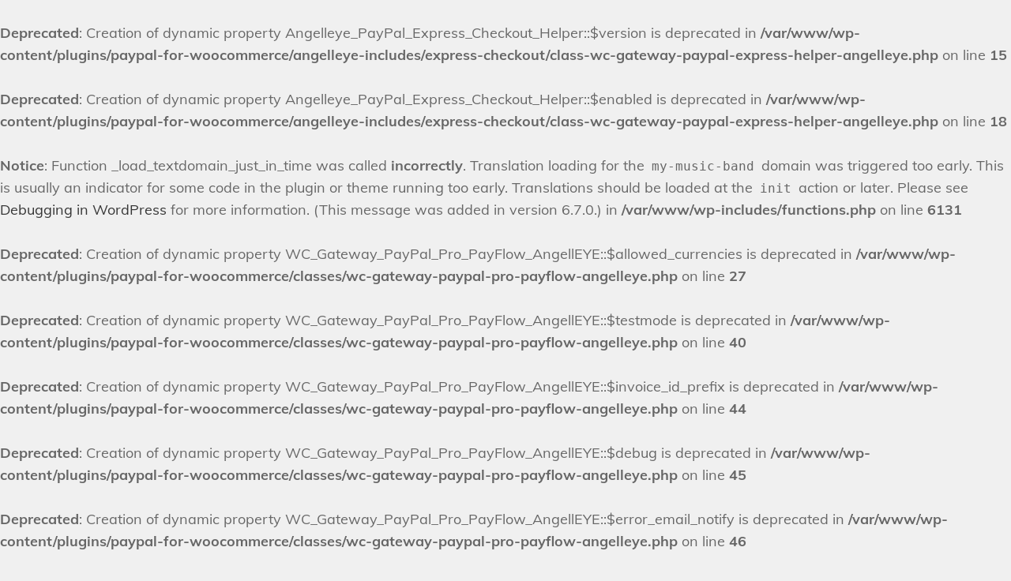

--- FILE ---
content_type: text/html; charset=UTF-8
request_url: https://affordabledrumtracks.com/file-upload/
body_size: 20795
content:
<br />
<b>Deprecated</b>:  Creation of dynamic property Angelleye_PayPal_Express_Checkout_Helper::$version is deprecated in <b>/var/www/wp-content/plugins/paypal-for-woocommerce/angelleye-includes/express-checkout/class-wc-gateway-paypal-express-helper-angelleye.php</b> on line <b>15</b><br />
<br />
<b>Deprecated</b>:  Creation of dynamic property Angelleye_PayPal_Express_Checkout_Helper::$enabled is deprecated in <b>/var/www/wp-content/plugins/paypal-for-woocommerce/angelleye-includes/express-checkout/class-wc-gateway-paypal-express-helper-angelleye.php</b> on line <b>18</b><br />
<br />
<b>Notice</b>:  Function _load_textdomain_just_in_time was called <strong>incorrectly</strong>. Translation loading for the <code>my-music-band</code> domain was triggered too early. This is usually an indicator for some code in the plugin or theme running too early. Translations should be loaded at the <code>init</code> action or later. Please see <a href="https://developer.wordpress.org/advanced-administration/debug/debug-wordpress/">Debugging in WordPress</a> for more information. (This message was added in version 6.7.0.) in <b>/var/www/wp-includes/functions.php</b> on line <b>6131</b><br />
<br />
<b>Deprecated</b>:  Creation of dynamic property WC_Gateway_PayPal_Pro_PayFlow_AngellEYE::$allowed_currencies is deprecated in <b>/var/www/wp-content/plugins/paypal-for-woocommerce/classes/wc-gateway-paypal-pro-payflow-angelleye.php</b> on line <b>27</b><br />
<br />
<b>Deprecated</b>:  Creation of dynamic property WC_Gateway_PayPal_Pro_PayFlow_AngellEYE::$testmode is deprecated in <b>/var/www/wp-content/plugins/paypal-for-woocommerce/classes/wc-gateway-paypal-pro-payflow-angelleye.php</b> on line <b>40</b><br />
<br />
<b>Deprecated</b>:  Creation of dynamic property WC_Gateway_PayPal_Pro_PayFlow_AngellEYE::$invoice_id_prefix is deprecated in <b>/var/www/wp-content/plugins/paypal-for-woocommerce/classes/wc-gateway-paypal-pro-payflow-angelleye.php</b> on line <b>44</b><br />
<br />
<b>Deprecated</b>:  Creation of dynamic property WC_Gateway_PayPal_Pro_PayFlow_AngellEYE::$debug is deprecated in <b>/var/www/wp-content/plugins/paypal-for-woocommerce/classes/wc-gateway-paypal-pro-payflow-angelleye.php</b> on line <b>45</b><br />
<br />
<b>Deprecated</b>:  Creation of dynamic property WC_Gateway_PayPal_Pro_PayFlow_AngellEYE::$error_email_notify is deprecated in <b>/var/www/wp-content/plugins/paypal-for-woocommerce/classes/wc-gateway-paypal-pro-payflow-angelleye.php</b> on line <b>46</b><br />
<br />
<b>Deprecated</b>:  Creation of dynamic property WC_Gateway_PayPal_Pro_PayFlow_AngellEYE::$error_display_type is deprecated in <b>/var/www/wp-content/plugins/paypal-for-woocommerce/classes/wc-gateway-paypal-pro-payflow-angelleye.php</b> on line <b>47</b><br />
<br />
<b>Deprecated</b>:  Creation of dynamic property WC_Gateway_PayPal_Pro_PayFlow_AngellEYE::$send_items is deprecated in <b>/var/www/wp-content/plugins/paypal-for-woocommerce/classes/wc-gateway-paypal-pro-payflow-angelleye.php</b> on line <b>48</b><br />
<br />
<b>Deprecated</b>:  Creation of dynamic property WC_Gateway_PayPal_Pro_PayFlow_AngellEYE::$payment_action is deprecated in <b>/var/www/wp-content/plugins/paypal-for-woocommerce/classes/wc-gateway-paypal-pro-payflow-angelleye.php</b> on line <b>49</b><br />
<br />
<b>Deprecated</b>:  Creation of dynamic property WC_Gateway_PayPal_Pro_PayFlow_AngellEYE::$payment_action_authorization is deprecated in <b>/var/www/wp-content/plugins/paypal-for-woocommerce/classes/wc-gateway-paypal-pro-payflow-angelleye.php</b> on line <b>50</b><br />
<br />
<b>Deprecated</b>:  Creation of dynamic property WC_Gateway_PayPal_Pro_PayFlow_AngellEYE::$paypal_partner is deprecated in <b>/var/www/wp-content/plugins/paypal-for-woocommerce/classes/wc-gateway-paypal-pro-payflow-angelleye.php</b> on line <b>58</b><br />
<br />
<b>Deprecated</b>:  Creation of dynamic property WC_Gateway_PayPal_Pro_PayFlow_AngellEYE::$paypal_vendor is deprecated in <b>/var/www/wp-content/plugins/paypal-for-woocommerce/classes/wc-gateway-paypal-pro-payflow-angelleye.php</b> on line <b>59</b><br />
<br />
<b>Deprecated</b>:  Creation of dynamic property WC_Gateway_PayPal_Pro_PayFlow_AngellEYE::$paypal_user is deprecated in <b>/var/www/wp-content/plugins/paypal-for-woocommerce/classes/wc-gateway-paypal-pro-payflow-angelleye.php</b> on line <b>60</b><br />
<br />
<b>Deprecated</b>:  Creation of dynamic property WC_Gateway_PayPal_Pro_PayFlow_AngellEYE::$paypal_password is deprecated in <b>/var/www/wp-content/plugins/paypal-for-woocommerce/classes/wc-gateway-paypal-pro-payflow-angelleye.php</b> on line <b>61</b><br />
<br />
<b>Deprecated</b>:  Creation of dynamic property WC_Gateway_PayPal_Pro_PayFlow_AngellEYE::$enable_tokenized_payments is deprecated in <b>/var/www/wp-content/plugins/paypal-for-woocommerce/classes/wc-gateway-paypal-pro-payflow-angelleye.php</b> on line <b>84</b><br />
<br />
<b>Deprecated</b>:  Creation of dynamic property WC_Gateway_PayPal_Pro_PayFlow_AngellEYE::$softdescriptor is deprecated in <b>/var/www/wp-content/plugins/paypal-for-woocommerce/classes/wc-gateway-paypal-pro-payflow-angelleye.php</b> on line <b>89</b><br />
<br />
<b>Deprecated</b>:  Creation of dynamic property WC_Gateway_PayPal_Pro_PayFlow_AngellEYE::$avs_cvv2_result_admin_email is deprecated in <b>/var/www/wp-content/plugins/paypal-for-woocommerce/classes/wc-gateway-paypal-pro-payflow-angelleye.php</b> on line <b>90</b><br />
<br />
<b>Deprecated</b>:  Creation of dynamic property WC_Gateway_PayPal_Pro_PayFlow_AngellEYE::$Force_tls_one_point_two is deprecated in <b>/var/www/wp-content/plugins/paypal-for-woocommerce/classes/wc-gateway-paypal-pro-payflow-angelleye.php</b> on line <b>91</b><br />
<br />
<b>Deprecated</b>:  Creation of dynamic property WC_Gateway_PayPal_Pro_PayFlow_AngellEYE::$enable_cardholder_first_last_name is deprecated in <b>/var/www/wp-content/plugins/paypal-for-woocommerce/classes/wc-gateway-paypal-pro-payflow-angelleye.php</b> on line <b>92</b><br />
<br />
<b>Deprecated</b>:  Creation of dynamic property WC_Gateway_PayPal_Pro_PayFlow_AngellEYE::$is_encrypt is deprecated in <b>/var/www/wp-content/plugins/paypal-for-woocommerce/classes/wc-gateway-paypal-pro-payflow-angelleye.php</b> on line <b>93</b><br />
<br />
<b>Deprecated</b>:  Creation of dynamic property WC_Gateway_PayPal_Pro_PayFlow_AngellEYE::$credit_card_month_field is deprecated in <b>/var/www/wp-content/plugins/paypal-for-woocommerce/classes/wc-gateway-paypal-pro-payflow-angelleye.php</b> on line <b>94</b><br />
<br />
<b>Deprecated</b>:  Creation of dynamic property WC_Gateway_PayPal_Pro_PayFlow_AngellEYE::$credit_card_year_field is deprecated in <b>/var/www/wp-content/plugins/paypal-for-woocommerce/classes/wc-gateway-paypal-pro-payflow-angelleye.php</b> on line <b>95</b><br />
<br />
<b>Deprecated</b>:  Creation of dynamic property WC_Gateway_PayPal_Pro_PayFlow_AngellEYE::$fraud_management_filters is deprecated in <b>/var/www/wp-content/plugins/paypal-for-woocommerce/classes/wc-gateway-paypal-pro-payflow-angelleye.php</b> on line <b>96</b><br />
<br />
<b>Deprecated</b>:  Creation of dynamic property WC_Gateway_PayPal_Pro_PayFlow_AngellEYE::$pending_authorization_order_status is deprecated in <b>/var/www/wp-content/plugins/paypal-for-woocommerce/classes/wc-gateway-paypal-pro-payflow-angelleye.php</b> on line <b>97</b><br />
<br />
<b>Deprecated</b>:  Creation of dynamic property WC_Gateway_PayPal_Pro_PayFlow_AngellEYE::$default_order_status is deprecated in <b>/var/www/wp-content/plugins/paypal-for-woocommerce/classes/wc-gateway-paypal-pro-payflow-angelleye.php</b> on line <b>98</b><br />
<br />
<b>Deprecated</b>:  Creation of dynamic property WC_Gateway_PayPal_Pro_PayFlow_AngellEYE::$calculation_angelleye is deprecated in <b>/var/www/wp-content/plugins/paypal-for-woocommerce/classes/wc-gateway-paypal-pro-payflow-angelleye.php</b> on line <b>118</b><br />
<br />
<b>Deprecated</b>:  Creation of dynamic property WC_Gateway_PayPal_Pro_PayFlow_AngellEYE::$fraud_codes is deprecated in <b>/var/www/wp-content/plugins/paypal-for-woocommerce/classes/wc-gateway-paypal-pro-payflow-angelleye.php</b> on line <b>120</b><br />
<br />
<b>Deprecated</b>:  Creation of dynamic property WC_Gateway_PayPal_Pro_PayFlow_AngellEYE::$fraud_error_codes is deprecated in <b>/var/www/wp-content/plugins/paypal-for-woocommerce/classes/wc-gateway-paypal-pro-payflow-angelleye.php</b> on line <b>121</b><br />
<br />
<b>Deprecated</b>:  Creation of dynamic property WC_Gateway_PayPal_Pro_PayFlow_AngellEYE::$fraud_warning_codes is deprecated in <b>/var/www/wp-content/plugins/paypal-for-woocommerce/classes/wc-gateway-paypal-pro-payflow-angelleye.php</b> on line <b>122</b><br />
<br />
<b>Deprecated</b>:  Creation of dynamic property WC_Gateway_PayPal_Advanced_AngellEYE::$home_url is deprecated in <b>/var/www/wp-content/plugins/paypal-for-woocommerce/classes/wc-gateway-paypal-advanced-angelleye.php</b> on line <b>10</b><br />
<br />
<b>Deprecated</b>:  Creation of dynamic property WC_Gateway_PayPal_Advanced_AngellEYE::$testurl is deprecated in <b>/var/www/wp-content/plugins/paypal-for-woocommerce/classes/wc-gateway-paypal-advanced-angelleye.php</b> on line <b>11</b><br />
<br />
<b>Deprecated</b>:  Creation of dynamic property WC_Gateway_PayPal_Advanced_AngellEYE::$liveurl is deprecated in <b>/var/www/wp-content/plugins/paypal-for-woocommerce/classes/wc-gateway-paypal-advanced-angelleye.php</b> on line <b>12</b><br />
<br />
<b>Deprecated</b>:  Creation of dynamic property WC_Gateway_PayPal_Advanced_AngellEYE::$relay_response_url is deprecated in <b>/var/www/wp-content/plugins/paypal-for-woocommerce/classes/wc-gateway-paypal-advanced-angelleye.php</b> on line <b>13</b><br />
<br />
<b>Deprecated</b>:  Creation of dynamic property WC_Gateway_PayPal_Advanced_AngellEYE::$secure_token_id is deprecated in <b>/var/www/wp-content/plugins/paypal-for-woocommerce/classes/wc-gateway-paypal-advanced-angelleye.php</b> on line <b>15</b><br />
<br />
<b>Deprecated</b>:  Creation of dynamic property WC_Gateway_PayPal_Advanced_AngellEYE::$securetoken is deprecated in <b>/var/www/wp-content/plugins/paypal-for-woocommerce/classes/wc-gateway-paypal-advanced-angelleye.php</b> on line <b>16</b><br />
<br />
<b>Deprecated</b>:  Creation of dynamic property WC_Gateway_PayPal_Advanced_AngellEYE::$enable_tokenized_payments is deprecated in <b>/var/www/wp-content/plugins/paypal-for-woocommerce/classes/wc-gateway-paypal-advanced-angelleye.php</b> on line <b>38</b><br />
<br />
<b>Deprecated</b>:  Creation of dynamic property WC_Gateway_PayPal_Advanced_AngellEYE::$is_enabled is deprecated in <b>/var/www/wp-content/plugins/paypal-for-woocommerce/classes/wc-gateway-paypal-advanced-angelleye.php</b> on line <b>42</b><br />
<br />
<b>Deprecated</b>:  Creation of dynamic property WC_Gateway_PayPal_Advanced_AngellEYE::$testmode is deprecated in <b>/var/www/wp-content/plugins/paypal-for-woocommerce/classes/wc-gateway-paypal-advanced-angelleye.php</b> on line <b>46</b><br />
<br />
<b>Deprecated</b>:  Creation of dynamic property WC_Gateway_PayPal_Advanced_AngellEYE::$loginid is deprecated in <b>/var/www/wp-content/plugins/paypal-for-woocommerce/classes/wc-gateway-paypal-advanced-angelleye.php</b> on line <b>51</b><br />
<br />
<b>Deprecated</b>:  Creation of dynamic property WC_Gateway_PayPal_Advanced_AngellEYE::$resellerid is deprecated in <b>/var/www/wp-content/plugins/paypal-for-woocommerce/classes/wc-gateway-paypal-advanced-angelleye.php</b> on line <b>52</b><br />
<br />
<b>Deprecated</b>:  Creation of dynamic property WC_Gateway_PayPal_Advanced_AngellEYE::$user is deprecated in <b>/var/www/wp-content/plugins/paypal-for-woocommerce/classes/wc-gateway-paypal-advanced-angelleye.php</b> on line <b>53</b><br />
<br />
<b>Deprecated</b>:  Creation of dynamic property WC_Gateway_PayPal_Advanced_AngellEYE::$password is deprecated in <b>/var/www/wp-content/plugins/paypal-for-woocommerce/classes/wc-gateway-paypal-advanced-angelleye.php</b> on line <b>54</b><br />
<br />
<b>Deprecated</b>:  Creation of dynamic property WC_Gateway_PayPal_Advanced_AngellEYE::$debug is deprecated in <b>/var/www/wp-content/plugins/paypal-for-woocommerce/classes/wc-gateway-paypal-advanced-angelleye.php</b> on line <b>61</b><br />
<br />
<b>Deprecated</b>:  Creation of dynamic property WC_Gateway_PayPal_Advanced_AngellEYE::$invoice_id_prefix is deprecated in <b>/var/www/wp-content/plugins/paypal-for-woocommerce/classes/wc-gateway-paypal-advanced-angelleye.php</b> on line <b>62</b><br />
<br />
<b>Deprecated</b>:  Creation of dynamic property WC_Gateway_PayPal_Advanced_AngellEYE::$page_collapse_bgcolor is deprecated in <b>/var/www/wp-content/plugins/paypal-for-woocommerce/classes/wc-gateway-paypal-advanced-angelleye.php</b> on line <b>63</b><br />
<br />
<b>Deprecated</b>:  Creation of dynamic property WC_Gateway_PayPal_Advanced_AngellEYE::$page_collapse_textcolor is deprecated in <b>/var/www/wp-content/plugins/paypal-for-woocommerce/classes/wc-gateway-paypal-advanced-angelleye.php</b> on line <b>64</b><br />
<br />
<b>Deprecated</b>:  Creation of dynamic property WC_Gateway_PayPal_Advanced_AngellEYE::$page_button_bgcolor is deprecated in <b>/var/www/wp-content/plugins/paypal-for-woocommerce/classes/wc-gateway-paypal-advanced-angelleye.php</b> on line <b>65</b><br />
<br />
<b>Deprecated</b>:  Creation of dynamic property WC_Gateway_PayPal_Advanced_AngellEYE::$page_button_textcolor is deprecated in <b>/var/www/wp-content/plugins/paypal-for-woocommerce/classes/wc-gateway-paypal-advanced-angelleye.php</b> on line <b>66</b><br />
<br />
<b>Deprecated</b>:  Creation of dynamic property WC_Gateway_PayPal_Advanced_AngellEYE::$label_textcolor is deprecated in <b>/var/www/wp-content/plugins/paypal-for-woocommerce/classes/wc-gateway-paypal-advanced-angelleye.php</b> on line <b>67</b><br />
<br />
<b>Deprecated</b>:  Creation of dynamic property WC_Gateway_PayPal_Advanced_AngellEYE::$is_encrypt is deprecated in <b>/var/www/wp-content/plugins/paypal-for-woocommerce/classes/wc-gateway-paypal-advanced-angelleye.php</b> on line <b>69</b><br />
<br />
<b>Deprecated</b>:  Creation of dynamic property WC_Gateway_PayPal_Advanced_AngellEYE::$transtype is deprecated in <b>/var/www/wp-content/plugins/paypal-for-woocommerce/classes/wc-gateway-paypal-advanced-angelleye.php</b> on line <b>70</b><br />
<br />
<b>Deprecated</b>:  Creation of dynamic property WC_Gateway_PayPal_Advanced_AngellEYE::$mobilemode is deprecated in <b>/var/www/wp-content/plugins/paypal-for-woocommerce/classes/wc-gateway-paypal-advanced-angelleye.php</b> on line <b>71</b><br />
<br />
<b>Deprecated</b>:  Creation of dynamic property WC_Gateway_PayPal_Advanced_AngellEYE::$layout is deprecated in <b>/var/www/wp-content/plugins/paypal-for-woocommerce/classes/wc-gateway-paypal-advanced-angelleye.php</b> on line <b>77</b><br />
<br />
<b>Deprecated</b>:  Creation of dynamic property WC_Gateway_PayPal_Advanced_AngellEYE::$hostaddr is deprecated in <b>/var/www/wp-content/plugins/paypal-for-woocommerce/classes/wc-gateway-paypal-advanced-angelleye.php</b> on line <b>88</b><br />
<br />
<b>Deprecated</b>:  Creation of dynamic property WC_Gateway_PayPal_Advanced_AngellEYE::$softdescriptor is deprecated in <b>/var/www/wp-content/plugins/paypal-for-woocommerce/classes/wc-gateway-paypal-advanced-angelleye.php</b> on line <b>89</b><br />
<br />
<b>Deprecated</b>:  Creation of dynamic property WC_Gateway_PayPal_Advanced_AngellEYE::$send_items is deprecated in <b>/var/www/wp-content/plugins/paypal-for-woocommerce/classes/wc-gateway-paypal-advanced-angelleye.php</b> on line <b>90</b><br />
<br />
<b>Deprecated</b>:  Creation of dynamic property WC_Gateway_PayPal_Advanced_AngellEYE::$calculation_angelleye is deprecated in <b>/var/www/wp-content/plugins/paypal-for-woocommerce/classes/wc-gateway-paypal-advanced-angelleye.php</b> on line <b>103</b><br />
<br />
<b>Deprecated</b>:  Creation of dynamic property WC_Gateway_PayPal_Pro_AngellEYE::$liveurl is deprecated in <b>/var/www/wp-content/plugins/paypal-for-woocommerce/classes/wc-gateway-paypal-pro-angelleye.php</b> on line <b>28</b><br />
<br />
<b>Deprecated</b>:  Creation of dynamic property WC_Gateway_PayPal_Pro_AngellEYE::$testurl is deprecated in <b>/var/www/wp-content/plugins/paypal-for-woocommerce/classes/wc-gateway-paypal-pro-angelleye.php</b> on line <b>29</b><br />
<br />
<b>Deprecated</b>:  Creation of dynamic property WC_Gateway_PayPal_Pro_AngellEYE::$liveurl_3ds is deprecated in <b>/var/www/wp-content/plugins/paypal-for-woocommerce/classes/wc-gateway-paypal-pro-angelleye.php</b> on line <b>30</b><br />
<br />
<b>Deprecated</b>:  Creation of dynamic property WC_Gateway_PayPal_Pro_AngellEYE::$testurl_3ds is deprecated in <b>/var/www/wp-content/plugins/paypal-for-woocommerce/classes/wc-gateway-paypal-pro-angelleye.php</b> on line <b>31</b><br />
<br />
<b>Deprecated</b>:  Creation of dynamic property WC_Gateway_PayPal_Pro_AngellEYE::$available_card_types is deprecated in <b>/var/www/wp-content/plugins/paypal-for-woocommerce/classes/wc-gateway-paypal-pro-angelleye.php</b> on line <b>32</b><br />
<br />
<b>Deprecated</b>:  Creation of dynamic property WC_Gateway_PayPal_Pro_AngellEYE::$iso4217 is deprecated in <b>/var/www/wp-content/plugins/paypal-for-woocommerce/classes/wc-gateway-paypal-pro-angelleye.php</b> on line <b>56</b><br />
<br />
<b>Deprecated</b>:  Creation of dynamic property WC_Gateway_PayPal_Pro_AngellEYE::$api_username is deprecated in <b>/var/www/wp-content/plugins/paypal-for-woocommerce/classes/wc-gateway-paypal-pro-angelleye.php</b> on line <b>81</b><br />
<br />
<b>Deprecated</b>:  Creation of dynamic property WC_Gateway_PayPal_Pro_AngellEYE::$api_password is deprecated in <b>/var/www/wp-content/plugins/paypal-for-woocommerce/classes/wc-gateway-paypal-pro-angelleye.php</b> on line <b>82</b><br />
<br />
<b>Deprecated</b>:  Creation of dynamic property WC_Gateway_PayPal_Pro_AngellEYE::$api_signature is deprecated in <b>/var/www/wp-content/plugins/paypal-for-woocommerce/classes/wc-gateway-paypal-pro-angelleye.php</b> on line <b>83</b><br />
<br />
<b>Deprecated</b>:  Creation of dynamic property WC_Gateway_PayPal_Pro_AngellEYE::$testmode is deprecated in <b>/var/www/wp-content/plugins/paypal-for-woocommerce/classes/wc-gateway-paypal-pro-angelleye.php</b> on line <b>84</b><br />
<br />
<b>Deprecated</b>:  Creation of dynamic property WC_Gateway_PayPal_Pro_AngellEYE::$invoice_id_prefix is deprecated in <b>/var/www/wp-content/plugins/paypal-for-woocommerce/classes/wc-gateway-paypal-pro-angelleye.php</b> on line <b>88</b><br />
<br />
<b>Deprecated</b>:  Creation of dynamic property WC_Gateway_PayPal_Pro_AngellEYE::$error_email_notify is deprecated in <b>/var/www/wp-content/plugins/paypal-for-woocommerce/classes/wc-gateway-paypal-pro-angelleye.php</b> on line <b>89</b><br />
<br />
<b>Deprecated</b>:  Creation of dynamic property WC_Gateway_PayPal_Pro_AngellEYE::$error_display_type is deprecated in <b>/var/www/wp-content/plugins/paypal-for-woocommerce/classes/wc-gateway-paypal-pro-angelleye.php</b> on line <b>90</b><br />
<br />
<b>Deprecated</b>:  Creation of dynamic property WC_Gateway_PayPal_Pro_AngellEYE::$enable_3dsecure is deprecated in <b>/var/www/wp-content/plugins/paypal-for-woocommerce/classes/wc-gateway-paypal-pro-angelleye.php</b> on line <b>92</b><br />
<br />
<b>Deprecated</b>:  Creation of dynamic property WC_Gateway_PayPal_Pro_AngellEYE::$liability_shift is deprecated in <b>/var/www/wp-content/plugins/paypal-for-woocommerce/classes/wc-gateway-paypal-pro-angelleye.php</b> on line <b>93</b><br />
<br />
<b>Deprecated</b>:  Creation of dynamic property WC_Gateway_PayPal_Pro_AngellEYE::$debug is deprecated in <b>/var/www/wp-content/plugins/paypal-for-woocommerce/classes/wc-gateway-paypal-pro-angelleye.php</b> on line <b>94</b><br />
<br />
<b>Deprecated</b>:  Creation of dynamic property WC_Gateway_PayPal_Pro_AngellEYE::$payment_action is deprecated in <b>/var/www/wp-content/plugins/paypal-for-woocommerce/classes/wc-gateway-paypal-pro-angelleye.php</b> on line <b>95</b><br />
<br />
<b>Deprecated</b>:  Creation of dynamic property WC_Gateway_PayPal_Pro_AngellEYE::$send_items is deprecated in <b>/var/www/wp-content/plugins/paypal-for-woocommerce/classes/wc-gateway-paypal-pro-angelleye.php</b> on line <b>96</b><br />
<br />
<b>Deprecated</b>:  Creation of dynamic property WC_Gateway_PayPal_Pro_AngellEYE::$enable_notifyurl is deprecated in <b>/var/www/wp-content/plugins/paypal-for-woocommerce/classes/wc-gateway-paypal-pro-angelleye.php</b> on line <b>97</b><br />
<br />
<b>Deprecated</b>:  Creation of dynamic property WC_Gateway_PayPal_Pro_AngellEYE::$is_encrypt is deprecated in <b>/var/www/wp-content/plugins/paypal-for-woocommerce/classes/wc-gateway-paypal-pro-angelleye.php</b> on line <b>98</b><br />
<br />
<b>Deprecated</b>:  Creation of dynamic property WC_Gateway_PayPal_Pro_AngellEYE::$softdescriptor is deprecated in <b>/var/www/wp-content/plugins/paypal-for-woocommerce/classes/wc-gateway-paypal-pro-angelleye.php</b> on line <b>99</b><br />
<br />
<b>Deprecated</b>:  Creation of dynamic property WC_Gateway_PayPal_Pro_AngellEYE::$avs_cvv2_result_admin_email is deprecated in <b>/var/www/wp-content/plugins/paypal-for-woocommerce/classes/wc-gateway-paypal-pro-angelleye.php</b> on line <b>100</b><br />
<br />
<b>Deprecated</b>:  Creation of dynamic property WC_Gateway_PayPal_Pro_AngellEYE::$fraud_management_filters is deprecated in <b>/var/www/wp-content/plugins/paypal-for-woocommerce/classes/wc-gateway-paypal-pro-angelleye.php</b> on line <b>101</b><br />
<br />
<b>Deprecated</b>:  Creation of dynamic property WC_Gateway_PayPal_Pro_AngellEYE::$notifyurl is deprecated in <b>/var/www/wp-content/plugins/paypal-for-woocommerce/classes/wc-gateway-paypal-pro-angelleye.php</b> on line <b>102</b><br />
<br />
<b>Deprecated</b>:  Creation of dynamic property WC_Gateway_PayPal_Pro_AngellEYE::$enable_cardholder_first_last_name is deprecated in <b>/var/www/wp-content/plugins/paypal-for-woocommerce/classes/wc-gateway-paypal-pro-angelleye.php</b> on line <b>109</b><br />
<br />
<b>Deprecated</b>:  Creation of dynamic property WC_Gateway_PayPal_Pro_AngellEYE::$enable_tokenized_payments is deprecated in <b>/var/www/wp-content/plugins/paypal-for-woocommerce/classes/wc-gateway-paypal-pro-angelleye.php</b> on line <b>141</b><br />
<br />
<b>Deprecated</b>:  Creation of dynamic property WC_Gateway_PayPal_Pro_AngellEYE::$Force_tls_one_point_two is deprecated in <b>/var/www/wp-content/plugins/paypal-for-woocommerce/classes/wc-gateway-paypal-pro-angelleye.php</b> on line <b>145</b><br />
<br />
<b>Deprecated</b>:  Creation of dynamic property WC_Gateway_PayPal_Pro_AngellEYE::$credit_card_month_field is deprecated in <b>/var/www/wp-content/plugins/paypal-for-woocommerce/classes/wc-gateway-paypal-pro-angelleye.php</b> on line <b>146</b><br />
<br />
<b>Deprecated</b>:  Creation of dynamic property WC_Gateway_PayPal_Pro_AngellEYE::$credit_card_year_field is deprecated in <b>/var/www/wp-content/plugins/paypal-for-woocommerce/classes/wc-gateway-paypal-pro-angelleye.php</b> on line <b>147</b><br />
<br />
<b>Deprecated</b>:  Creation of dynamic property WC_Gateway_PayPal_Pro_AngellEYE::$pending_authorization_order_status is deprecated in <b>/var/www/wp-content/plugins/paypal-for-woocommerce/classes/wc-gateway-paypal-pro-angelleye.php</b> on line <b>148</b><br />
<br />
<b>Deprecated</b>:  Creation of dynamic property WC_Gateway_PayPal_Pro_AngellEYE::$calculation_angelleye is deprecated in <b>/var/www/wp-content/plugins/paypal-for-woocommerce/classes/wc-gateway-paypal-pro-angelleye.php</b> on line <b>175</b><br />
<br />
<b>Deprecated</b>:  Creation of dynamic property WC_Gateway_PayPal_Express_AngellEYE::$home_url is deprecated in <b>/var/www/wp-content/plugins/paypal-for-woocommerce/classes/wc-gateway-paypal-express-angelleye.php</b> on line <b>16</b><br />
<br />
<b>Deprecated</b>:  Creation of dynamic property WC_Gateway_PayPal_Express_AngellEYE::$is_paypal_credit_enable is deprecated in <b>/var/www/wp-content/plugins/paypal-for-woocommerce/classes/wc-gateway-paypal-express-angelleye.php</b> on line <b>35</b><br />
<br />
<b>Deprecated</b>:  Creation of dynamic property WC_Gateway_PayPal_Express_AngellEYE::$is_us is deprecated in <b>/var/www/wp-content/plugins/paypal-for-woocommerce/classes/wc-gateway-paypal-express-angelleye.php</b> on line <b>40</b><br />
<br />
<b>Deprecated</b>:  Creation of dynamic property WC_Gateway_PayPal_Express_AngellEYE::$disallowed_funding_methods_array is deprecated in <b>/var/www/wp-content/plugins/paypal-for-woocommerce/classes/wc-gateway-paypal-express-angelleye.php</b> on line <b>45</b><br />
<br />
<b>Deprecated</b>:  Creation of dynamic property WC_Gateway_PayPal_Express_AngellEYE::$button_label_array is deprecated in <b>/var/www/wp-content/plugins/paypal-for-woocommerce/classes/wc-gateway-paypal-express-angelleye.php</b> on line <b>50</b><br />
<br />
<b>Deprecated</b>:  Creation of dynamic property WC_Gateway_PayPal_Express_AngellEYE::$disallowed_card_types is deprecated in <b>/var/www/wp-content/plugins/paypal-for-woocommerce/classes/wc-gateway-paypal-express-angelleye.php</b> on line <b>69</b><br />
<br />
<b>Deprecated</b>:  Creation of dynamic property WC_Gateway_PayPal_Express_AngellEYE::$enable_tokenized_payments is deprecated in <b>/var/www/wp-content/plugins/paypal-for-woocommerce/classes/wc-gateway-paypal-express-angelleye.php</b> on line <b>513</b><br />
<br />
<b>Deprecated</b>:  Creation of dynamic property WC_Gateway_PayPal_Express_AngellEYE::$testmode is deprecated in <b>/var/www/wp-content/plugins/paypal-for-woocommerce/classes/wc-gateway-paypal-express-angelleye.php</b> on line <b>539</b><br />
<br />
<b>Deprecated</b>:  Creation of dynamic property WC_Gateway_PayPal_Express_AngellEYE::$paypal_marketing_solutions_cid_production is deprecated in <b>/var/www/wp-content/plugins/paypal-for-woocommerce/classes/wc-gateway-paypal-express-angelleye.php</b> on line <b>540</b><br />
<br />
<b>Deprecated</b>:  Creation of dynamic property WC_Gateway_PayPal_Express_AngellEYE::$prevent_to_add_additional_item is deprecated in <b>/var/www/wp-content/plugins/paypal-for-woocommerce/classes/wc-gateway-paypal-express-angelleye.php</b> on line <b>86</b><br />
<br />
<b>Deprecated</b>:  Creation of dynamic property WC_Gateway_PayPal_Express_AngellEYE::$debug is deprecated in <b>/var/www/wp-content/plugins/paypal-for-woocommerce/classes/wc-gateway-paypal-express-angelleye.php</b> on line <b>91</b><br />
<br />
<b>Deprecated</b>:  Creation of dynamic property WC_Gateway_PayPal_Express_AngellEYE::$save_abandoned_checkout is deprecated in <b>/var/www/wp-content/plugins/paypal-for-woocommerce/classes/wc-gateway-paypal-express-angelleye.php</b> on line <b>92</b><br />
<br />
<b>Deprecated</b>:  Creation of dynamic property WC_Gateway_PayPal_Express_AngellEYE::$error_email_notify is deprecated in <b>/var/www/wp-content/plugins/paypal-for-woocommerce/classes/wc-gateway-paypal-express-angelleye.php</b> on line <b>94</b><br />
<br />
<b>Deprecated</b>:  Creation of dynamic property WC_Gateway_PayPal_Express_AngellEYE::$show_on_checkout is deprecated in <b>/var/www/wp-content/plugins/paypal-for-woocommerce/classes/wc-gateway-paypal-express-angelleye.php</b> on line <b>95</b><br />
<br />
<b>Deprecated</b>:  Creation of dynamic property WC_Gateway_PayPal_Express_AngellEYE::$paypal_account_optional is deprecated in <b>/var/www/wp-content/plugins/paypal-for-woocommerce/classes/wc-gateway-paypal-express-angelleye.php</b> on line <b>96</b><br />
<br />
<b>Deprecated</b>:  Creation of dynamic property WC_Gateway_PayPal_Express_AngellEYE::$error_display_type is deprecated in <b>/var/www/wp-content/plugins/paypal-for-woocommerce/classes/wc-gateway-paypal-express-angelleye.php</b> on line <b>97</b><br />
<br />
<b>Deprecated</b>:  Creation of dynamic property WC_Gateway_PayPal_Express_AngellEYE::$landing_page is deprecated in <b>/var/www/wp-content/plugins/paypal-for-woocommerce/classes/wc-gateway-paypal-express-angelleye.php</b> on line <b>98</b><br />
<br />
<b>Deprecated</b>:  Creation of dynamic property WC_Gateway_PayPal_Express_AngellEYE::$checkout_logo is deprecated in <b>/var/www/wp-content/plugins/paypal-for-woocommerce/classes/wc-gateway-paypal-express-angelleye.php</b> on line <b>99</b><br />
<br />
<b>Deprecated</b>:  Creation of dynamic property WC_Gateway_PayPal_Express_AngellEYE::$checkout_logo_hdrimg is deprecated in <b>/var/www/wp-content/plugins/paypal-for-woocommerce/classes/wc-gateway-paypal-express-angelleye.php</b> on line <b>100</b><br />
<br />
<b>Deprecated</b>:  Creation of dynamic property WC_Gateway_PayPal_Express_AngellEYE::$show_paypal_credit is deprecated in <b>/var/www/wp-content/plugins/paypal-for-woocommerce/classes/wc-gateway-paypal-express-angelleye.php</b> on line <b>101</b><br />
<br />
<b>Deprecated</b>:  Creation of dynamic property WC_Gateway_PayPal_Express_AngellEYE::$brand_name is deprecated in <b>/var/www/wp-content/plugins/paypal-for-woocommerce/classes/wc-gateway-paypal-express-angelleye.php</b> on line <b>102</b><br />
<br />
<b>Deprecated</b>:  Creation of dynamic property WC_Gateway_PayPal_Express_AngellEYE::$customer_service_number is deprecated in <b>/var/www/wp-content/plugins/paypal-for-woocommerce/classes/wc-gateway-paypal-express-angelleye.php</b> on line <b>103</b><br />
<br />
<b>Deprecated</b>:  Creation of dynamic property WC_Gateway_PayPal_Express_AngellEYE::$use_wp_locale_code is deprecated in <b>/var/www/wp-content/plugins/paypal-for-woocommerce/classes/wc-gateway-paypal-express-angelleye.php</b> on line <b>104</b><br />
<br />
<b>Deprecated</b>:  Creation of dynamic property WC_Gateway_PayPal_Express_AngellEYE::$angelleye_skip_text is deprecated in <b>/var/www/wp-content/plugins/paypal-for-woocommerce/classes/wc-gateway-paypal-express-angelleye.php</b> on line <b>105</b><br />
<br />
<b>Deprecated</b>:  Creation of dynamic property WC_Gateway_PayPal_Express_AngellEYE::$skip_final_review is deprecated in <b>/var/www/wp-content/plugins/paypal-for-woocommerce/classes/wc-gateway-paypal-express-angelleye.php</b> on line <b>106</b><br />
<br />
<b>Deprecated</b>:  Creation of dynamic property WC_Gateway_PayPal_Express_AngellEYE::$disable_term is deprecated in <b>/var/www/wp-content/plugins/paypal-for-woocommerce/classes/wc-gateway-paypal-express-angelleye.php</b> on line <b>107</b><br />
<br />
<b>Deprecated</b>:  Creation of dynamic property WC_Gateway_PayPal_Express_AngellEYE::$payment_action is deprecated in <b>/var/www/wp-content/plugins/paypal-for-woocommerce/classes/wc-gateway-paypal-express-angelleye.php</b> on line <b>108</b><br />
<br />
<b>Deprecated</b>:  Creation of dynamic property WC_Gateway_PayPal_Express_AngellEYE::$billing_address is deprecated in <b>/var/www/wp-content/plugins/paypal-for-woocommerce/classes/wc-gateway-paypal-express-angelleye.php</b> on line <b>109</b><br />
<br />
<b>Deprecated</b>:  Creation of dynamic property WC_Gateway_PayPal_Express_AngellEYE::$send_items is deprecated in <b>/var/www/wp-content/plugins/paypal-for-woocommerce/classes/wc-gateway-paypal-express-angelleye.php</b> on line <b>110</b><br />
<br />
<b>Deprecated</b>:  Creation of dynamic property WC_Gateway_PayPal_Express_AngellEYE::$order_cancellations is deprecated in <b>/var/www/wp-content/plugins/paypal-for-woocommerce/classes/wc-gateway-paypal-express-angelleye.php</b> on line <b>111</b><br />
<br />
<b>Deprecated</b>:  Creation of dynamic property WC_Gateway_PayPal_Express_AngellEYE::$email_notify_order_cancellations is deprecated in <b>/var/www/wp-content/plugins/paypal-for-woocommerce/classes/wc-gateway-paypal-express-angelleye.php</b> on line <b>112</b><br />
<br />
<b>Deprecated</b>:  Creation of dynamic property WC_Gateway_PayPal_Express_AngellEYE::$customer_id is deprecated in <b>/var/www/wp-content/plugins/paypal-for-woocommerce/classes/wc-gateway-paypal-express-angelleye.php</b> on line <b>113</b><br />
<br />
<b>Deprecated</b>:  Creation of dynamic property WC_Gateway_PayPal_Express_AngellEYE::$enable_notifyurl is deprecated in <b>/var/www/wp-content/plugins/paypal-for-woocommerce/classes/wc-gateway-paypal-express-angelleye.php</b> on line <b>114</b><br />
<br />
<b>Deprecated</b>:  Creation of dynamic property WC_Gateway_PayPal_Express_AngellEYE::$notifyurl is deprecated in <b>/var/www/wp-content/plugins/paypal-for-woocommerce/classes/wc-gateway-paypal-express-angelleye.php</b> on line <b>115</b><br />
<br />
<b>Deprecated</b>:  Creation of dynamic property WC_Gateway_PayPal_Express_AngellEYE::$is_encrypt is deprecated in <b>/var/www/wp-content/plugins/paypal-for-woocommerce/classes/wc-gateway-paypal-express-angelleye.php</b> on line <b>116</b><br />
<br />
<b>Deprecated</b>:  Creation of dynamic property WC_Gateway_PayPal_Express_AngellEYE::$cancel_page_id is deprecated in <b>/var/www/wp-content/plugins/paypal-for-woocommerce/classes/wc-gateway-paypal-express-angelleye.php</b> on line <b>117</b><br />
<br />
<b>Deprecated</b>:  Creation of dynamic property WC_Gateway_PayPal_Express_AngellEYE::$fraud_management_filters is deprecated in <b>/var/www/wp-content/plugins/paypal-for-woocommerce/classes/wc-gateway-paypal-express-angelleye.php</b> on line <b>118</b><br />
<br />
<b>Deprecated</b>:  Creation of dynamic property WC_Gateway_PayPal_Express_AngellEYE::$invoice_id_prefix is deprecated in <b>/var/www/wp-content/plugins/paypal-for-woocommerce/classes/wc-gateway-paypal-express-angelleye.php</b> on line <b>119</b><br />
<br />
<b>Deprecated</b>:  Creation of dynamic property WC_Gateway_PayPal_Express_AngellEYE::$show_on_minicart is deprecated in <b>/var/www/wp-content/plugins/paypal-for-woocommerce/classes/wc-gateway-paypal-express-angelleye.php</b> on line <b>121</b><br />
<br />
<b>Deprecated</b>:  Creation of dynamic property WC_Gateway_PayPal_Express_AngellEYE::$pending_authorization_order_status is deprecated in <b>/var/www/wp-content/plugins/paypal-for-woocommerce/classes/wc-gateway-paypal-express-angelleye.php</b> on line <b>122</b><br />
<br />
<b>Deprecated</b>:  Creation of dynamic property WC_Gateway_PayPal_Express_AngellEYE::$enable_in_context_checkout_flow is deprecated in <b>/var/www/wp-content/plugins/paypal-for-woocommerce/classes/wc-gateway-paypal-express-angelleye.php</b> on line <b>123</b><br />
<br />
<b>Deprecated</b>:  Creation of dynamic property WC_Gateway_PayPal_Express_AngellEYE::$API_Endpoint is deprecated in <b>/var/www/wp-content/plugins/paypal-for-woocommerce/classes/wc-gateway-paypal-express-angelleye.php</b> on line <b>140</b><br />
<br />
<b>Deprecated</b>:  Creation of dynamic property WC_Gateway_PayPal_Express_AngellEYE::$PAYPAL_URL is deprecated in <b>/var/www/wp-content/plugins/paypal-for-woocommerce/classes/wc-gateway-paypal-express-angelleye.php</b> on line <b>141</b><br />
<br />
<b>Deprecated</b>:  Creation of dynamic property WC_Gateway_PayPal_Express_AngellEYE::$api_username is deprecated in <b>/var/www/wp-content/plugins/paypal-for-woocommerce/classes/wc-gateway-paypal-express-angelleye.php</b> on line <b>142</b><br />
<br />
<b>Deprecated</b>:  Creation of dynamic property WC_Gateway_PayPal_Express_AngellEYE::$api_password is deprecated in <b>/var/www/wp-content/plugins/paypal-for-woocommerce/classes/wc-gateway-paypal-express-angelleye.php</b> on line <b>143</b><br />
<br />
<b>Deprecated</b>:  Creation of dynamic property WC_Gateway_PayPal_Express_AngellEYE::$api_signature is deprecated in <b>/var/www/wp-content/plugins/paypal-for-woocommerce/classes/wc-gateway-paypal-express-angelleye.php</b> on line <b>144</b><br />
<br />
<b>Deprecated</b>:  Creation of dynamic property WC_Gateway_PayPal_Express_AngellEYE::$button_position is deprecated in <b>/var/www/wp-content/plugins/paypal-for-woocommerce/classes/wc-gateway-paypal-express-angelleye.php</b> on line <b>146</b><br />
<br />
<b>Deprecated</b>:  Creation of dynamic property WC_Gateway_PayPal_Express_AngellEYE::$show_on_cart is deprecated in <b>/var/www/wp-content/plugins/paypal-for-woocommerce/classes/wc-gateway-paypal-express-angelleye.php</b> on line <b>147</b><br />
<br />
<b>Deprecated</b>:  Creation of dynamic property WC_Gateway_PayPal_Express_AngellEYE::$checkout_with_pp_button_type is deprecated in <b>/var/www/wp-content/plugins/paypal-for-woocommerce/classes/wc-gateway-paypal-express-angelleye.php</b> on line <b>148</b><br />
<br />
<b>Deprecated</b>:  Creation of dynamic property WC_Gateway_PayPal_Express_AngellEYE::$pp_button_type_text_button is deprecated in <b>/var/www/wp-content/plugins/paypal-for-woocommerce/classes/wc-gateway-paypal-express-angelleye.php</b> on line <b>149</b><br />
<br />
<b>Deprecated</b>:  Creation of dynamic property WC_Gateway_PayPal_Express_AngellEYE::$pp_button_type_my_custom is deprecated in <b>/var/www/wp-content/plugins/paypal-for-woocommerce/classes/wc-gateway-paypal-express-angelleye.php</b> on line <b>150</b><br />
<br />
<b>Deprecated</b>:  Creation of dynamic property WC_Gateway_PayPal_Express_AngellEYE::$softdescriptor is deprecated in <b>/var/www/wp-content/plugins/paypal-for-woocommerce/classes/wc-gateway-paypal-express-angelleye.php</b> on line <b>151</b><br />
<br />
<b>Deprecated</b>:  Creation of dynamic property WC_Gateway_PayPal_Express_AngellEYE::$version is deprecated in <b>/var/www/wp-content/plugins/paypal-for-woocommerce/classes/wc-gateway-paypal-express-angelleye.php</b> on line <b>152</b><br />
<br />
<b>Deprecated</b>:  Creation of dynamic property WC_Gateway_PayPal_Express_AngellEYE::$Force_tls_one_point_two is deprecated in <b>/var/www/wp-content/plugins/paypal-for-woocommerce/classes/wc-gateway-paypal-express-angelleye.php</b> on line <b>153</b><br />
<br />
<b>Deprecated</b>:  Creation of dynamic property WC_Gateway_PayPal_Express_AngellEYE::$page_style is deprecated in <b>/var/www/wp-content/plugins/paypal-for-woocommerce/classes/wc-gateway-paypal-express-angelleye.php</b> on line <b>154</b><br />
<br />
<b>Deprecated</b>:  Creation of dynamic property WC_Gateway_PayPal_Express_AngellEYE::$review_button_label is deprecated in <b>/var/www/wp-content/plugins/paypal-for-woocommerce/classes/wc-gateway-paypal-express-angelleye.php</b> on line <b>155</b><br />
<br />
<b>Deprecated</b>:  Creation of dynamic property WC_Gateway_PayPal_Express_AngellEYE::$checkout_button_label is deprecated in <b>/var/www/wp-content/plugins/paypal-for-woocommerce/classes/wc-gateway-paypal-express-angelleye.php</b> on line <b>156</b><br />
<br />
<b>Deprecated</b>:  Creation of dynamic property WC_Gateway_Braintree_AngellEYE::$enable_tokenized_payments is deprecated in <b>/var/www/wp-content/plugins/paypal-for-woocommerce/classes/wc-gateway-braintree-angelleye.php</b> on line <b>41</b><br />
<br />
<b>Deprecated</b>:  Creation of dynamic property WC_Gateway_Braintree_AngellEYE::$sandbox is deprecated in <b>/var/www/wp-content/plugins/paypal-for-woocommerce/classes/wc-gateway-braintree-angelleye.php</b> on line <b>48</b><br />
<br />
<b>Deprecated</b>:  Creation of dynamic property WC_Gateway_Braintree_AngellEYE::$merchant_account_id is deprecated in <b>/var/www/wp-content/plugins/paypal-for-woocommerce/classes/wc-gateway-braintree-angelleye.php</b> on line <b>52</b><br />
<br />
<b>Deprecated</b>:  Creation of dynamic property WC_Gateway_Braintree_AngellEYE::$environment is deprecated in <b>/var/www/wp-content/plugins/paypal-for-woocommerce/classes/wc-gateway-braintree-angelleye.php</b> on line <b>53</b><br />
<br />
<b>Deprecated</b>:  Creation of dynamic property WC_Gateway_Braintree_AngellEYE::$merchant_id is deprecated in <b>/var/www/wp-content/plugins/paypal-for-woocommerce/classes/wc-gateway-braintree-angelleye.php</b> on line <b>54</b><br />
<br />
<b>Deprecated</b>:  Creation of dynamic property WC_Gateway_Braintree_AngellEYE::$private_key is deprecated in <b>/var/www/wp-content/plugins/paypal-for-woocommerce/classes/wc-gateway-braintree-angelleye.php</b> on line <b>55</b><br />
<br />
<b>Deprecated</b>:  Creation of dynamic property WC_Gateway_Braintree_AngellEYE::$public_key is deprecated in <b>/var/www/wp-content/plugins/paypal-for-woocommerce/classes/wc-gateway-braintree-angelleye.php</b> on line <b>56</b><br />
<br />
<b>Deprecated</b>:  Creation of dynamic property WC_Gateway_Braintree_AngellEYE::$enable_braintree_drop_in is deprecated in <b>/var/www/wp-content/plugins/paypal-for-woocommerce/classes/wc-gateway-braintree-angelleye.php</b> on line <b>57</b><br />
<br />
<b>Deprecated</b>:  Creation of dynamic property WC_Gateway_Braintree_AngellEYE::$debug is deprecated in <b>/var/www/wp-content/plugins/paypal-for-woocommerce/classes/wc-gateway-braintree-angelleye.php</b> on line <b>58</b><br />
<br />
<b>Deprecated</b>:  Creation of dynamic property WC_Gateway_Braintree_AngellEYE::$is_encrypt is deprecated in <b>/var/www/wp-content/plugins/paypal-for-woocommerce/classes/wc-gateway-braintree-angelleye.php</b> on line <b>59</b><br />
<br />
<b>Deprecated</b>:  Creation of dynamic property WC_Gateway_Braintree_AngellEYE::$threed_secure_enabled is deprecated in <b>/var/www/wp-content/plugins/paypal-for-woocommerce/classes/wc-gateway-braintree-angelleye.php</b> on line <b>60</b><br />
<br />
<b>Deprecated</b>:  Creation of dynamic property WC_Gateway_Braintree_AngellEYE::$softdescriptor_value is deprecated in <b>/var/www/wp-content/plugins/paypal-for-woocommerce/classes/wc-gateway-braintree-angelleye.php</b> on line <b>61</b><br />
<br />
<b>Deprecated</b>:  Creation of dynamic property WC_Gateway_Braintree_AngellEYE::$softdescriptor is deprecated in <b>/var/www/wp-content/plugins/paypal-for-woocommerce/classes/wc-gateway-braintree-angelleye.php</b> on line <b>62</b><br />
<br />
<b>Deprecated</b>:  Creation of dynamic property WC_Gateway_Braintree_AngellEYE::$fraud_tool is deprecated in <b>/var/www/wp-content/plugins/paypal-for-woocommerce/classes/wc-gateway-braintree-angelleye.php</b> on line <b>63</b><br />
<br />
<b>Deprecated</b>:  Creation of dynamic property WC_Gateway_Braintree_AngellEYE::$payment_action is deprecated in <b>/var/www/wp-content/plugins/paypal-for-woocommerce/classes/wc-gateway-braintree-angelleye.php</b> on line <b>64</b><br />
<br />
<b>Deprecated</b>:  Creation of dynamic property WC_Gateway_Braintree_AngellEYE::$enable_google_pay is deprecated in <b>/var/www/wp-content/plugins/paypal-for-woocommerce/classes/wc-gateway-braintree-angelleye.php</b> on line <b>65</b><br />
<br />
<b>Deprecated</b>:  Creation of dynamic property WC_Gateway_Braintree_AngellEYE::$enable_apple_pay is deprecated in <b>/var/www/wp-content/plugins/paypal-for-woocommerce/classes/wc-gateway-braintree-angelleye.php</b> on line <b>66</b><br />
<br />
<b>Deprecated</b>:  Creation of dynamic property WC_Gateway_Braintree_AngellEYE::$response is deprecated in <b>/var/www/wp-content/plugins/paypal-for-woocommerce/classes/wc-gateway-braintree-angelleye.php</b> on line <b>76</b><br />
<br />
<b>Deprecated</b>:  Creation of dynamic property WC_Gateway_Braintree_AngellEYE::$storeInVaultOnSuccess is deprecated in <b>/var/www/wp-content/plugins/paypal-for-woocommerce/classes/wc-gateway-braintree-angelleye.php</b> on line <b>85</b><br />
<br />
<b>Deprecated</b>:  Creation of dynamic property WC_Gateway_PayPal_Credit_Card_Rest_AngellEYE::$woocommerce_paypal_supported_currencies is deprecated in <b>/var/www/wp-content/plugins/paypal-for-woocommerce/classes/wc-gateway-paypal-credit-cards-rest-angelleye.php</b> on line <b>20</b><br />
<br />
<b>Deprecated</b>:  Creation of dynamic property WC_Gateway_PayPal_Credit_Card_Rest_AngellEYE::$enable_tokenized_payments is deprecated in <b>/var/www/wp-content/plugins/paypal-for-woocommerce/classes/wc-gateway-paypal-credit-cards-rest-angelleye.php</b> on line <b>43</b><br />
<br />
<b>Deprecated</b>:  Creation of dynamic property WC_Gateway_PayPal_Credit_Card_Rest_AngellEYE::$testmode is deprecated in <b>/var/www/wp-content/plugins/paypal-for-woocommerce/classes/wc-gateway-paypal-credit-cards-rest-angelleye.php</b> on line <b>49</b><br />
<br />
<b>Deprecated</b>:  Creation of dynamic property WC_Gateway_PayPal_Credit_Card_Rest_AngellEYE::$debug is deprecated in <b>/var/www/wp-content/plugins/paypal-for-woocommerce/classes/wc-gateway-paypal-credit-cards-rest-angelleye.php</b> on line <b>53</b><br />
<br />
<b>Deprecated</b>:  Creation of dynamic property WC_Gateway_PayPal_Credit_Card_Rest_AngellEYE::$is_encrypt is deprecated in <b>/var/www/wp-content/plugins/paypal-for-woocommerce/classes/wc-gateway-paypal-credit-cards-rest-angelleye.php</b> on line <b>54</b><br />
<br />
<b>Deprecated</b>:  Creation of dynamic property WC_Gateway_PayPal_Credit_Card_Rest_AngellEYE::$rest_client_id is deprecated in <b>/var/www/wp-content/plugins/paypal-for-woocommerce/classes/wc-gateway-paypal-credit-cards-rest-angelleye.php</b> on line <b>56</b><br />
<br />
<b>Deprecated</b>:  Creation of dynamic property WC_Gateway_PayPal_Credit_Card_Rest_AngellEYE::$rest_secret_id is deprecated in <b>/var/www/wp-content/plugins/paypal-for-woocommerce/classes/wc-gateway-paypal-credit-cards-rest-angelleye.php</b> on line <b>57</b><br />
<br />
<b>Deprecated</b>:  Creation of dynamic property WC_Gateway_PayPal_Credit_Card_Rest_AngellEYE::$payment_action is deprecated in <b>/var/www/wp-content/plugins/paypal-for-woocommerce/classes/wc-gateway-paypal-credit-cards-rest-angelleye.php</b> on line <b>62</b><br />
<br />
<b>Deprecated</b>:  Creation of dynamic property WC_Gateway_PayPal_Credit_Card_Rest_AngellEYE::$softdescriptor is deprecated in <b>/var/www/wp-content/plugins/paypal-for-woocommerce/classes/wc-gateway-paypal-credit-cards-rest-angelleye.php</b> on line <b>63</b><br />
<!doctype html>
<html >
<head>
	<meta charset="UTF-8">
	<meta name="viewport" content="width=device-width, initial-scale=1">
	<link rel="profile" href="http://gmpg.org/xfn/11">
	<script>(function(html){html.className = html.className.replace(/\bno-js\b/,'js')})(document.documentElement);</script>
<title>FILE UPLOAD &#8211; AFFORDABLE DRUM TRACKS</title>
<br />
<b>Deprecated</b>:  Function WP_Dependencies-&gt;add_data() was called with an argument that is <strong>deprecated</strong> since version 6.9.0! IE conditional comments are ignored by all supported browsers. in <b>/var/www/wp-includes/functions.php</b> on line <b>6131</b><br />
<meta name='robots' content='max-image-preview:large' />
<!-- This site has installed PayPal for WooCommerce v1.5.3 - https://www.angelleye.com/product/woocommerce-paypal-plugin/ -->
<link rel="alternate" type="application/rss+xml" title="AFFORDABLE DRUM TRACKS &raquo; Feed" href="https://affordabledrumtracks.com/feed/" />
<link rel="alternate" type="application/rss+xml" title="AFFORDABLE DRUM TRACKS &raquo; Comments Feed" href="https://affordabledrumtracks.com/comments/feed/" />
<link rel="alternate" title="oEmbed (JSON)" type="application/json+oembed" href="https://affordabledrumtracks.com/wp-json/oembed/1.0/embed?url=https%3A%2F%2Faffordabledrumtracks.com%2Ffile-upload%2F" />
<link rel="alternate" title="oEmbed (XML)" type="text/xml+oembed" href="https://affordabledrumtracks.com/wp-json/oembed/1.0/embed?url=https%3A%2F%2Faffordabledrumtracks.com%2Ffile-upload%2F&#038;format=xml" />
<style id='wp-img-auto-sizes-contain-inline-css' type='text/css'>
img:is([sizes=auto i],[sizes^="auto," i]){contain-intrinsic-size:3000px 1500px}
/*# sourceURL=wp-img-auto-sizes-contain-inline-css */
</style>
<link rel='stylesheet' id='stripe-main-styles-css' href='https://affordabledrumtracks.com/wp-content/mu-plugins/vendor/godaddy/mwc-core/assets/css/stripe-settings.css' type='text/css' media='all' />
<style id='wp-emoji-styles-inline-css' type='text/css'>

	img.wp-smiley, img.emoji {
		display: inline !important;
		border: none !important;
		box-shadow: none !important;
		height: 1em !important;
		width: 1em !important;
		margin: 0 0.07em !important;
		vertical-align: -0.1em !important;
		background: none !important;
		padding: 0 !important;
	}
/*# sourceURL=wp-emoji-styles-inline-css */
</style>
<style id='wp-block-library-inline-css' type='text/css'>
:root{--wp-block-synced-color:#7a00df;--wp-block-synced-color--rgb:122,0,223;--wp-bound-block-color:var(--wp-block-synced-color);--wp-editor-canvas-background:#ddd;--wp-admin-theme-color:#007cba;--wp-admin-theme-color--rgb:0,124,186;--wp-admin-theme-color-darker-10:#006ba1;--wp-admin-theme-color-darker-10--rgb:0,107,160.5;--wp-admin-theme-color-darker-20:#005a87;--wp-admin-theme-color-darker-20--rgb:0,90,135;--wp-admin-border-width-focus:2px}@media (min-resolution:192dpi){:root{--wp-admin-border-width-focus:1.5px}}.wp-element-button{cursor:pointer}:root .has-very-light-gray-background-color{background-color:#eee}:root .has-very-dark-gray-background-color{background-color:#313131}:root .has-very-light-gray-color{color:#eee}:root .has-very-dark-gray-color{color:#313131}:root .has-vivid-green-cyan-to-vivid-cyan-blue-gradient-background{background:linear-gradient(135deg,#00d084,#0693e3)}:root .has-purple-crush-gradient-background{background:linear-gradient(135deg,#34e2e4,#4721fb 50%,#ab1dfe)}:root .has-hazy-dawn-gradient-background{background:linear-gradient(135deg,#faaca8,#dad0ec)}:root .has-subdued-olive-gradient-background{background:linear-gradient(135deg,#fafae1,#67a671)}:root .has-atomic-cream-gradient-background{background:linear-gradient(135deg,#fdd79a,#004a59)}:root .has-nightshade-gradient-background{background:linear-gradient(135deg,#330968,#31cdcf)}:root .has-midnight-gradient-background{background:linear-gradient(135deg,#020381,#2874fc)}:root{--wp--preset--font-size--normal:16px;--wp--preset--font-size--huge:42px}.has-regular-font-size{font-size:1em}.has-larger-font-size{font-size:2.625em}.has-normal-font-size{font-size:var(--wp--preset--font-size--normal)}.has-huge-font-size{font-size:var(--wp--preset--font-size--huge)}.has-text-align-center{text-align:center}.has-text-align-left{text-align:left}.has-text-align-right{text-align:right}.has-fit-text{white-space:nowrap!important}#end-resizable-editor-section{display:none}.aligncenter{clear:both}.items-justified-left{justify-content:flex-start}.items-justified-center{justify-content:center}.items-justified-right{justify-content:flex-end}.items-justified-space-between{justify-content:space-between}.screen-reader-text{border:0;clip-path:inset(50%);height:1px;margin:-1px;overflow:hidden;padding:0;position:absolute;width:1px;word-wrap:normal!important}.screen-reader-text:focus{background-color:#ddd;clip-path:none;color:#444;display:block;font-size:1em;height:auto;left:5px;line-height:normal;padding:15px 23px 14px;text-decoration:none;top:5px;width:auto;z-index:100000}html :where(.has-border-color){border-style:solid}html :where([style*=border-top-color]){border-top-style:solid}html :where([style*=border-right-color]){border-right-style:solid}html :where([style*=border-bottom-color]){border-bottom-style:solid}html :where([style*=border-left-color]){border-left-style:solid}html :where([style*=border-width]){border-style:solid}html :where([style*=border-top-width]){border-top-style:solid}html :where([style*=border-right-width]){border-right-style:solid}html :where([style*=border-bottom-width]){border-bottom-style:solid}html :where([style*=border-left-width]){border-left-style:solid}html :where(img[class*=wp-image-]){height:auto;max-width:100%}:where(figure){margin:0 0 1em}html :where(.is-position-sticky){--wp-admin--admin-bar--position-offset:var(--wp-admin--admin-bar--height,0px)}@media screen and (max-width:600px){html :where(.is-position-sticky){--wp-admin--admin-bar--position-offset:0px}}

/*# sourceURL=wp-block-library-inline-css */
</style><link rel='stylesheet' id='wc-blocks-style-css' href='https://affordabledrumtracks.com/wp-content/plugins/woocommerce/assets/client/blocks/wc-blocks.css?ver=wc-10.3.3' type='text/css' media='all' />
<style id='global-styles-inline-css' type='text/css'>
:root{--wp--preset--aspect-ratio--square: 1;--wp--preset--aspect-ratio--4-3: 4/3;--wp--preset--aspect-ratio--3-4: 3/4;--wp--preset--aspect-ratio--3-2: 3/2;--wp--preset--aspect-ratio--2-3: 2/3;--wp--preset--aspect-ratio--16-9: 16/9;--wp--preset--aspect-ratio--9-16: 9/16;--wp--preset--color--black: #000000;--wp--preset--color--cyan-bluish-gray: #abb8c3;--wp--preset--color--white: #ffffff;--wp--preset--color--pale-pink: #f78da7;--wp--preset--color--vivid-red: #cf2e2e;--wp--preset--color--luminous-vivid-orange: #ff6900;--wp--preset--color--luminous-vivid-amber: #fcb900;--wp--preset--color--light-green-cyan: #7bdcb5;--wp--preset--color--vivid-green-cyan: #00d084;--wp--preset--color--pale-cyan-blue: #8ed1fc;--wp--preset--color--vivid-cyan-blue: #0693e3;--wp--preset--color--vivid-purple: #9b51e0;--wp--preset--color--medium-black: #676767;--wp--preset--color--gray: #f4f4f4;--wp--preset--color--gold: #c0b283;--wp--preset--color--red: #ff6465;--wp--preset--color--turquoise: #15aebf;--wp--preset--color--blue: #3498dc;--wp--preset--gradient--vivid-cyan-blue-to-vivid-purple: linear-gradient(135deg,rgb(6,147,227) 0%,rgb(155,81,224) 100%);--wp--preset--gradient--light-green-cyan-to-vivid-green-cyan: linear-gradient(135deg,rgb(122,220,180) 0%,rgb(0,208,130) 100%);--wp--preset--gradient--luminous-vivid-amber-to-luminous-vivid-orange: linear-gradient(135deg,rgb(252,185,0) 0%,rgb(255,105,0) 100%);--wp--preset--gradient--luminous-vivid-orange-to-vivid-red: linear-gradient(135deg,rgb(255,105,0) 0%,rgb(207,46,46) 100%);--wp--preset--gradient--very-light-gray-to-cyan-bluish-gray: linear-gradient(135deg,rgb(238,238,238) 0%,rgb(169,184,195) 100%);--wp--preset--gradient--cool-to-warm-spectrum: linear-gradient(135deg,rgb(74,234,220) 0%,rgb(151,120,209) 20%,rgb(207,42,186) 40%,rgb(238,44,130) 60%,rgb(251,105,98) 80%,rgb(254,248,76) 100%);--wp--preset--gradient--blush-light-purple: linear-gradient(135deg,rgb(255,206,236) 0%,rgb(152,150,240) 100%);--wp--preset--gradient--blush-bordeaux: linear-gradient(135deg,rgb(254,205,165) 0%,rgb(254,45,45) 50%,rgb(107,0,62) 100%);--wp--preset--gradient--luminous-dusk: linear-gradient(135deg,rgb(255,203,112) 0%,rgb(199,81,192) 50%,rgb(65,88,208) 100%);--wp--preset--gradient--pale-ocean: linear-gradient(135deg,rgb(255,245,203) 0%,rgb(182,227,212) 50%,rgb(51,167,181) 100%);--wp--preset--gradient--electric-grass: linear-gradient(135deg,rgb(202,248,128) 0%,rgb(113,206,126) 100%);--wp--preset--gradient--midnight: linear-gradient(135deg,rgb(2,3,129) 0%,rgb(40,116,252) 100%);--wp--preset--font-size--small: 14px;--wp--preset--font-size--medium: 20px;--wp--preset--font-size--large: 48px;--wp--preset--font-size--x-large: 42px;--wp--preset--font-size--normal: 18px;--wp--preset--font-size--huge: 72px;--wp--preset--spacing--20: 0.44rem;--wp--preset--spacing--30: 0.67rem;--wp--preset--spacing--40: 1rem;--wp--preset--spacing--50: 1.5rem;--wp--preset--spacing--60: 2.25rem;--wp--preset--spacing--70: 3.38rem;--wp--preset--spacing--80: 5.06rem;--wp--preset--shadow--natural: 6px 6px 9px rgba(0, 0, 0, 0.2);--wp--preset--shadow--deep: 12px 12px 50px rgba(0, 0, 0, 0.4);--wp--preset--shadow--sharp: 6px 6px 0px rgba(0, 0, 0, 0.2);--wp--preset--shadow--outlined: 6px 6px 0px -3px rgb(255, 255, 255), 6px 6px rgb(0, 0, 0);--wp--preset--shadow--crisp: 6px 6px 0px rgb(0, 0, 0);}:where(.is-layout-flex){gap: 0.5em;}:where(.is-layout-grid){gap: 0.5em;}body .is-layout-flex{display: flex;}.is-layout-flex{flex-wrap: wrap;align-items: center;}.is-layout-flex > :is(*, div){margin: 0;}body .is-layout-grid{display: grid;}.is-layout-grid > :is(*, div){margin: 0;}:where(.wp-block-columns.is-layout-flex){gap: 2em;}:where(.wp-block-columns.is-layout-grid){gap: 2em;}:where(.wp-block-post-template.is-layout-flex){gap: 1.25em;}:where(.wp-block-post-template.is-layout-grid){gap: 1.25em;}.has-black-color{color: var(--wp--preset--color--black) !important;}.has-cyan-bluish-gray-color{color: var(--wp--preset--color--cyan-bluish-gray) !important;}.has-white-color{color: var(--wp--preset--color--white) !important;}.has-pale-pink-color{color: var(--wp--preset--color--pale-pink) !important;}.has-vivid-red-color{color: var(--wp--preset--color--vivid-red) !important;}.has-luminous-vivid-orange-color{color: var(--wp--preset--color--luminous-vivid-orange) !important;}.has-luminous-vivid-amber-color{color: var(--wp--preset--color--luminous-vivid-amber) !important;}.has-light-green-cyan-color{color: var(--wp--preset--color--light-green-cyan) !important;}.has-vivid-green-cyan-color{color: var(--wp--preset--color--vivid-green-cyan) !important;}.has-pale-cyan-blue-color{color: var(--wp--preset--color--pale-cyan-blue) !important;}.has-vivid-cyan-blue-color{color: var(--wp--preset--color--vivid-cyan-blue) !important;}.has-vivid-purple-color{color: var(--wp--preset--color--vivid-purple) !important;}.has-black-background-color{background-color: var(--wp--preset--color--black) !important;}.has-cyan-bluish-gray-background-color{background-color: var(--wp--preset--color--cyan-bluish-gray) !important;}.has-white-background-color{background-color: var(--wp--preset--color--white) !important;}.has-pale-pink-background-color{background-color: var(--wp--preset--color--pale-pink) !important;}.has-vivid-red-background-color{background-color: var(--wp--preset--color--vivid-red) !important;}.has-luminous-vivid-orange-background-color{background-color: var(--wp--preset--color--luminous-vivid-orange) !important;}.has-luminous-vivid-amber-background-color{background-color: var(--wp--preset--color--luminous-vivid-amber) !important;}.has-light-green-cyan-background-color{background-color: var(--wp--preset--color--light-green-cyan) !important;}.has-vivid-green-cyan-background-color{background-color: var(--wp--preset--color--vivid-green-cyan) !important;}.has-pale-cyan-blue-background-color{background-color: var(--wp--preset--color--pale-cyan-blue) !important;}.has-vivid-cyan-blue-background-color{background-color: var(--wp--preset--color--vivid-cyan-blue) !important;}.has-vivid-purple-background-color{background-color: var(--wp--preset--color--vivid-purple) !important;}.has-black-border-color{border-color: var(--wp--preset--color--black) !important;}.has-cyan-bluish-gray-border-color{border-color: var(--wp--preset--color--cyan-bluish-gray) !important;}.has-white-border-color{border-color: var(--wp--preset--color--white) !important;}.has-pale-pink-border-color{border-color: var(--wp--preset--color--pale-pink) !important;}.has-vivid-red-border-color{border-color: var(--wp--preset--color--vivid-red) !important;}.has-luminous-vivid-orange-border-color{border-color: var(--wp--preset--color--luminous-vivid-orange) !important;}.has-luminous-vivid-amber-border-color{border-color: var(--wp--preset--color--luminous-vivid-amber) !important;}.has-light-green-cyan-border-color{border-color: var(--wp--preset--color--light-green-cyan) !important;}.has-vivid-green-cyan-border-color{border-color: var(--wp--preset--color--vivid-green-cyan) !important;}.has-pale-cyan-blue-border-color{border-color: var(--wp--preset--color--pale-cyan-blue) !important;}.has-vivid-cyan-blue-border-color{border-color: var(--wp--preset--color--vivid-cyan-blue) !important;}.has-vivid-purple-border-color{border-color: var(--wp--preset--color--vivid-purple) !important;}.has-vivid-cyan-blue-to-vivid-purple-gradient-background{background: var(--wp--preset--gradient--vivid-cyan-blue-to-vivid-purple) !important;}.has-light-green-cyan-to-vivid-green-cyan-gradient-background{background: var(--wp--preset--gradient--light-green-cyan-to-vivid-green-cyan) !important;}.has-luminous-vivid-amber-to-luminous-vivid-orange-gradient-background{background: var(--wp--preset--gradient--luminous-vivid-amber-to-luminous-vivid-orange) !important;}.has-luminous-vivid-orange-to-vivid-red-gradient-background{background: var(--wp--preset--gradient--luminous-vivid-orange-to-vivid-red) !important;}.has-very-light-gray-to-cyan-bluish-gray-gradient-background{background: var(--wp--preset--gradient--very-light-gray-to-cyan-bluish-gray) !important;}.has-cool-to-warm-spectrum-gradient-background{background: var(--wp--preset--gradient--cool-to-warm-spectrum) !important;}.has-blush-light-purple-gradient-background{background: var(--wp--preset--gradient--blush-light-purple) !important;}.has-blush-bordeaux-gradient-background{background: var(--wp--preset--gradient--blush-bordeaux) !important;}.has-luminous-dusk-gradient-background{background: var(--wp--preset--gradient--luminous-dusk) !important;}.has-pale-ocean-gradient-background{background: var(--wp--preset--gradient--pale-ocean) !important;}.has-electric-grass-gradient-background{background: var(--wp--preset--gradient--electric-grass) !important;}.has-midnight-gradient-background{background: var(--wp--preset--gradient--midnight) !important;}.has-small-font-size{font-size: var(--wp--preset--font-size--small) !important;}.has-medium-font-size{font-size: var(--wp--preset--font-size--medium) !important;}.has-large-font-size{font-size: var(--wp--preset--font-size--large) !important;}.has-x-large-font-size{font-size: var(--wp--preset--font-size--x-large) !important;}
/*# sourceURL=global-styles-inline-css */
</style>

<style id='classic-theme-styles-inline-css' type='text/css'>
/*! This file is auto-generated */
.wp-block-button__link{color:#fff;background-color:#32373c;border-radius:9999px;box-shadow:none;text-decoration:none;padding:calc(.667em + 2px) calc(1.333em + 2px);font-size:1.125em}.wp-block-file__button{background:#32373c;color:#fff;text-decoration:none}
/*# sourceURL=/wp-includes/css/classic-themes.min.css */
</style>
<link rel='stylesheet' id='catch-infinite-scroll-css' href='https://affordabledrumtracks.com/wp-content/plugins/catch-infinite-scroll/public/css/catch-infinite-scroll-public.css?ver=2.0.7' type='text/css' media='all' />
<link rel='stylesheet' id='dashicons-css' href='https://affordabledrumtracks.com/wp-includes/css/dashicons.min.css?ver=6.9' type='text/css' media='all' />
<link rel='stylesheet' id='catch-instagram-feed-gallery-widget-css' href='https://affordabledrumtracks.com/wp-content/plugins/catch-instagram-feed-gallery-widget/public/css/catch-instagram-feed-gallery-widget-public.css?ver=2.3.3' type='text/css' media='all' />
<link rel='stylesheet' id='essential-widgets-css' href='https://affordabledrumtracks.com/wp-content/plugins/essential-widgets/public/css/essential-widgets-public.css?ver=2.2.2' type='text/css' media='all' />
<link rel='stylesheet' id='to-top-css' href='https://affordabledrumtracks.com/wp-content/plugins/to-top/public/css/to-top-public.css?ver=2.5.5' type='text/css' media='all' />
<link rel='stylesheet' id='woocommerce-layout-css' href='https://affordabledrumtracks.com/wp-content/plugins/woocommerce/assets/css/woocommerce-layout.css?ver=10.3.3' type='text/css' media='all' />
<link rel='stylesheet' id='woocommerce-smallscreen-css' href='https://affordabledrumtracks.com/wp-content/plugins/woocommerce/assets/css/woocommerce-smallscreen.css?ver=10.3.3' type='text/css' media='only screen and (max-width: 768px)' />
<link rel='stylesheet' id='woocommerce-general-css' href='https://affordabledrumtracks.com/wp-content/plugins/woocommerce/assets/css/woocommerce.css?ver=10.3.3' type='text/css' media='all' />
<style id='woocommerce-inline-inline-css' type='text/css'>
.woocommerce form .form-row .required { visibility: visible; }
/*# sourceURL=woocommerce-inline-inline-css */
</style>
<link rel='stylesheet' id='wordpress-file-upload-style-css' href='https://affordabledrumtracks.com/wp-content/plugins/wp-file-upload/css/wordpress_file_upload_style.css?ver=6.9' type='text/css' media='all' />
<link rel='stylesheet' id='wordpress-file-upload-style-safe-css' href='https://affordabledrumtracks.com/wp-content/plugins/wp-file-upload/css/wordpress_file_upload_style_safe.css?ver=6.9' type='text/css' media='all' />
<link rel='stylesheet' id='wordpress-file-upload-adminbar-style-css' href='https://affordabledrumtracks.com/wp-content/plugins/wp-file-upload/css/wordpress_file_upload_adminbarstyle.css?ver=6.9' type='text/css' media='all' />
<link rel='stylesheet' id='jquery-ui-css-css' href='https://affordabledrumtracks.com/wp-content/plugins/wp-file-upload/vendor/jquery/jquery-ui.min.css?ver=6.9' type='text/css' media='all' />
<link rel='stylesheet' id='jquery-ui-timepicker-addon-css-css' href='https://affordabledrumtracks.com/wp-content/plugins/wp-file-upload/vendor/jquery/jquery-ui-timepicker-addon.min.css?ver=6.9' type='text/css' media='all' />
<link rel='stylesheet' id='wp-components-css' href='https://affordabledrumtracks.com/wp-includes/css/dist/components/style.min.css?ver=6.9' type='text/css' media='all' />
<link rel='stylesheet' id='godaddy-styles-css' href='https://affordabledrumtracks.com/wp-content/mu-plugins/vendor/wpex/godaddy-launch/includes/Dependencies/GoDaddy/Styles/build/latest.css?ver=2.0.2' type='text/css' media='all' />
<link rel='stylesheet' id='brands-styles-css' href='https://affordabledrumtracks.com/wp-content/plugins/woocommerce/assets/css/brands.css?ver=10.3.3' type='text/css' media='all' />
<link rel='stylesheet' id='my-music-band-fonts-css' href='https://affordabledrumtracks.com/wp-content/fonts/0b24c5e18b0f7b51ebc627870e06f833.css' type='text/css' media='all' />
<link rel='stylesheet' id='my-music-band-style-css' href='https://affordabledrumtracks.com/wp-content/themes/my-music-band/style.css?ver=20240818-223752' type='text/css' media='all' />
<style id='my-music-band-style-inline-css' type='text/css'>
#portfolio-content-section.background-image {  background-image: url("https://affordabledrumtracks.com/wp-content/themes/my-music-band/assets/images/portfolio-section-bg.jpg");}
#testimonial-content-section.background-image {  background-image: url("https://affordabledrumtracks.com/wp-content/themes/my-music-band/assets/images/testimonial-bg.jpg");}
/*# sourceURL=my-music-band-style-inline-css */
</style>
<link rel='stylesheet' id='my-music-band-block-style-css' href='https://affordabledrumtracks.com/wp-content/themes/my-music-band/assets/css/blocks.css?ver=1.0' type='text/css' media='all' />
<link rel='stylesheet' id='font-awesome-css' href='https://affordabledrumtracks.com/wp-content/themes/my-music-band/assets/css/font-awesome/css/all.min.css?ver=6.4.2' type='text/css' media='all' />
<link rel='stylesheet' id='__EPYT__style-css' href='https://affordabledrumtracks.com/wp-content/plugins/youtube-embed-plus/styles/ytprefs.min.css?ver=14.2.3' type='text/css' media='all' />
<style id='__EPYT__style-inline-css' type='text/css'>

                .epyt-gallery-thumb {
                        width: 33.333%;
                }
                
/*# sourceURL=__EPYT__style-inline-css */
</style>
<script type="text/javascript" src="https://affordabledrumtracks.com/wp-includes/js/jquery/jquery.min.js?ver=3.7.1" id="jquery-core-js"></script>
<script type="text/javascript" src="https://affordabledrumtracks.com/wp-includes/js/jquery/jquery-migrate.min.js?ver=3.4.1" id="jquery-migrate-js"></script>
<script type="text/javascript" src="https://affordabledrumtracks.com/wp-content/plugins/catch-instagram-feed-gallery-widget/public/js/catch-instagram-feed-gallery-widget-public.js?ver=2.3.3" id="catch-instagram-feed-gallery-widget-js"></script>
<script type="text/javascript" src="https://affordabledrumtracks.com/wp-content/plugins/essential-widgets/public/js/essential-widgets-public.js?ver=2.2.2" id="essential-widgets-js"></script>
<script type="text/javascript" id="to-top-js-extra">
/* <![CDATA[ */
var to_top_options = {"scroll_offset":"100","icon_opacity":"50","style":"icon","icon_type":"dashicons-arrow-up-alt2","icon_color":"#ffffff","icon_bg_color":"#000000","icon_size":"32","border_radius":"5","image":"https://affordabledrumtracks.com/wp-content/plugins/to-top/admin/images/default.png","image_width":"65","image_alt":"","location":"bottom-right","margin_x":"20","margin_y":"20","show_on_admin":"0","enable_autohide":"0","autohide_time":"2","enable_hide_small_device":"0","small_device_max_width":"640","reset":"0"};
//# sourceURL=to-top-js-extra
/* ]]> */
</script>
<script async type="text/javascript" src="https://affordabledrumtracks.com/wp-content/plugins/to-top/public/js/to-top-public.js?ver=2.5.5" id="to-top-js"></script>
<script type="text/javascript" src="https://affordabledrumtracks.com/wp-content/plugins/woocommerce/assets/js/jquery-blockui/jquery.blockUI.min.js?ver=2.7.0-wc.10.3.3" id="wc-jquery-blockui-js" defer="defer" data-wp-strategy="defer"></script>
<script type="text/javascript" id="wc-add-to-cart-js-extra">
/* <![CDATA[ */
var wc_add_to_cart_params = {"ajax_url":"/wp-admin/admin-ajax.php","wc_ajax_url":"/?wc-ajax=%%endpoint%%","i18n_view_cart":"View cart","cart_url":"https://affordabledrumtracks.com/cart/","is_cart":"","cart_redirect_after_add":"no"};
//# sourceURL=wc-add-to-cart-js-extra
/* ]]> */
</script>
<script type="text/javascript" src="https://affordabledrumtracks.com/wp-content/plugins/woocommerce/assets/js/frontend/add-to-cart.min.js?ver=10.3.3" id="wc-add-to-cart-js" defer="defer" data-wp-strategy="defer"></script>
<script type="text/javascript" src="https://affordabledrumtracks.com/wp-content/plugins/woocommerce/assets/js/js-cookie/js.cookie.min.js?ver=2.1.4-wc.10.3.3" id="wc-js-cookie-js" defer="defer" data-wp-strategy="defer"></script>
<script type="text/javascript" id="woocommerce-js-extra">
/* <![CDATA[ */
var woocommerce_params = {"ajax_url":"/wp-admin/admin-ajax.php","wc_ajax_url":"/?wc-ajax=%%endpoint%%","i18n_password_show":"Show password","i18n_password_hide":"Hide password"};
//# sourceURL=woocommerce-js-extra
/* ]]> */
</script>
<script type="text/javascript" src="https://affordabledrumtracks.com/wp-content/plugins/woocommerce/assets/js/frontend/woocommerce.min.js?ver=10.3.3" id="woocommerce-js" defer="defer" data-wp-strategy="defer"></script>
<script type="text/javascript" src="https://affordabledrumtracks.com/wp-content/plugins/wp-file-upload/js/wordpress_file_upload_functions.js?ver=6.9" id="wordpress_file_upload_script-js"></script>
<script type="text/javascript" src="https://affordabledrumtracks.com/wp-includes/js/jquery/ui/core.min.js?ver=1.13.3" id="jquery-ui-core-js"></script>
<script type="text/javascript" src="https://affordabledrumtracks.com/wp-includes/js/jquery/ui/datepicker.min.js?ver=1.13.3" id="jquery-ui-datepicker-js"></script>
<script type="text/javascript" id="jquery-ui-datepicker-js-after">
/* <![CDATA[ */
jQuery(function(jQuery){jQuery.datepicker.setDefaults({"closeText":"Close","currentText":"Today","monthNames":["January","February","March","April","May","June","July","August","September","October","November","December"],"monthNamesShort":["Jan","Feb","Mar","Apr","May","Jun","Jul","Aug","Sep","Oct","Nov","Dec"],"nextText":"Next","prevText":"Previous","dayNames":["Sunday","Monday","Tuesday","Wednesday","Thursday","Friday","Saturday"],"dayNamesShort":["Sun","Mon","Tue","Wed","Thu","Fri","Sat"],"dayNamesMin":["S","M","T","W","T","F","S"],"dateFormat":"MM d, yy","firstDay":1,"isRTL":false});});
//# sourceURL=jquery-ui-datepicker-js-after
/* ]]> */
</script>
<script type="text/javascript" src="https://affordabledrumtracks.com/wp-content/plugins/wp-file-upload/vendor/jquery/jquery-ui-timepicker-addon.min.js?ver=6.9" id="jquery-ui-timepicker-addon-js-js"></script>
<script type="text/javascript" id="__ytprefs__-js-extra">
/* <![CDATA[ */
var _EPYT_ = {"ajaxurl":"https://affordabledrumtracks.com/wp-admin/admin-ajax.php","security":"c2f023c948","gallery_scrolloffset":"20","eppathtoscripts":"https://affordabledrumtracks.com/wp-content/plugins/youtube-embed-plus/scripts/","eppath":"https://affordabledrumtracks.com/wp-content/plugins/youtube-embed-plus/","epresponsiveselector":"[\"iframe.__youtube_prefs_widget__\"]","epdovol":"1","version":"14.2.3","evselector":"iframe.__youtube_prefs__[src], iframe[src*=\"youtube.com/embed/\"], iframe[src*=\"youtube-nocookie.com/embed/\"]","ajax_compat":"","maxres_facade":"eager","ytapi_load":"light","pause_others":"","stopMobileBuffer":"1","facade_mode":"","not_live_on_channel":""};
//# sourceURL=__ytprefs__-js-extra
/* ]]> */
</script>
<script type="text/javascript" src="https://affordabledrumtracks.com/wp-content/plugins/youtube-embed-plus/scripts/ytprefs.min.js?ver=14.2.3" id="__ytprefs__-js"></script>
<link rel="https://api.w.org/" href="https://affordabledrumtracks.com/wp-json/" /><link rel="alternate" title="JSON" type="application/json" href="https://affordabledrumtracks.com/wp-json/wp/v2/pages/726" /><link rel="EditURI" type="application/rsd+xml" title="RSD" href="https://affordabledrumtracks.com/xmlrpc.php?rsd" />
<meta name="generator" content="WordPress 6.9" />
<meta name="generator" content="WooCommerce 10.3.3" />
<link rel="canonical" href="https://affordabledrumtracks.com/file-upload/" />
<link rel='shortlink' href='https://affordabledrumtracks.com/?p=726' />
<script type="application/ld+json">{"@context":"http:\/\/schema.org","@type":"BreadcrumbList","itemListElement":[{"@type":"ListItem","position":1,"item":{"@id":"https:\/\/affordabledrumtracks.com\/","name":"Home"}},{"@type":"ListItem","position":2,"item":{"name":"FILE UPLOAD"}}]}</script>	<noscript><style>.woocommerce-product-gallery{ opacity: 1 !important; }</style></noscript>
	 
			<style type="text/css" rel="header-image">
				.custom-header .wrapper:before {
					background-image: url( https://affordabledrumtracks.com/wp-content/uploads/2014/05/cropped-20160530_004746-4.jpg);
					background-position: center top;
					background-repeat: no-repeat;
					background-size: cover;
				}
			</style>
		<link rel="icon" href="https://affordabledrumtracks.com/wp-content/uploads/2014/05/cropped-20160530_004746-1-32x32.jpg" sizes="32x32" />
<link rel="icon" href="https://affordabledrumtracks.com/wp-content/uploads/2014/05/cropped-20160530_004746-1-192x192.jpg" sizes="192x192" />
<link rel="apple-touch-icon" href="https://affordabledrumtracks.com/wp-content/uploads/2014/05/cropped-20160530_004746-1-180x180.jpg" />
<meta name="msapplication-TileImage" content="https://affordabledrumtracks.com/wp-content/uploads/2014/05/cropped-20160530_004746-1-270x270.jpg" />
</head>

<body class="wp-singular page-template-default page page-id-726 wp-embed-responsive wp-theme-my-music-band theme-my-music-band woocommerce-no-js fluid-layout navigation-classic no-sidebar content-width-layout excerpt-image-top header-media-fluid has-header-media">


<div id="page" class="site">
	<a class="skip-link screen-reader-text" href="#content">Skip to content</a>

	
	<header id="masthead" class="site-header">
		<div class="site-header-main">
			<div class="wrapper">
				
<div class="site-branding">
	
	<div class="site-identity">
					<p class="site-title"><a href="https://affordabledrumtracks.com/" rel="home">AFFORDABLE DRUM TRACKS</a></p>
			</div><!-- .site-branding-text-->
</div><!-- .site-branding -->
					<div id="site-header-menu" class="site-header-menu">
		<div id="primary-menu-wrapper" class="menu-wrapper">
			<div class="menu-toggle-wrapper">
				<button id="menu-toggle" class="menu-toggle" aria-controls="top-menu" aria-expanded="false"></span><span class="menu-label">Menu</span></button><!-- .menu-toggle -->
			</div><!-- .menu-toggle-wrapper -->

			<div class="menu-inside-wrapper">
				
					<nav id="site-navigation" class="main-navigation" role="navigation" aria-label="Primary Menu">
						<ul id="primary-menu" class="menu nav-menu"><li id="menu-item-46" class="menu-item menu-item-type-post_type menu-item-object-page menu-item-has-children menu-item-46"><a href="https://affordabledrumtracks.com/services/">SERVICES</a>
<ul class="sub-menu">
	<li id="menu-item-740" class="menu-item menu-item-type-post_type menu-item-object-page menu-item-740"><a href="https://affordabledrumtracks.com/shop/">ORDER DRUM TRACKS</a></li>
</ul>
</li>
<li id="menu-item-697" class="menu-item menu-item-type-post_type menu-item-object-page menu-item-697"><a href="https://affordabledrumtracks.com/media/">MEDIA</a></li>
<li id="menu-item-49" class="menu-item menu-item-type-post_type menu-item-object-page menu-item-49"><a href="https://affordabledrumtracks.com/about/">ABOUT</a></li>
<li id="menu-item-730" class="menu-item menu-item-type-post_type menu-item-object-page current-menu-item page_item page-item-726 current_page_item menu-item-730"><a href="https://affordabledrumtracks.com/file-upload/" aria-current="page">FILE UPLOAD</a></li>
<li id="menu-item-594" class="menu-item menu-item-type-post_type menu-item-object-page menu-item-594"><a href="https://affordabledrumtracks.com/submit-a-review/">REVIEWS</a></li>
</ul>
				
					</nav><!-- .main-navigation -->

				<div class="mobile-social-search">
					<div class="search-container">
						

<form role="search" method="get" class="search-form" action="https://affordabledrumtracks.com/">
	<label for="search-form-69788bf064dd3">
		<span class="screen-reader-text">Search for:</span>
		<input type="search" id="search-form-69788bf064dd3" class="search-field" placeholder="Search" value="" name="s" />
	</label>
	<button type="submit" class="search-submit"><span class="screen-reader-text">Search</span></button>
</form>
					</div>

					
				</div><!-- .mobile-social-search -->
			</div><!-- .menu-inside-wrapper -->
		</div><!-- #primary-menu-wrapper.menu-wrapper -->

		<div id="primary-search-wrapper" class="menu-wrapper">
			<div class="menu-toggle-wrapper">
				<button id="social-search-toggle" class="menu-toggle">
					<span class="menu-label screen-reader-text">Search</span>
				</button>
			</div><!-- .menu-toggle-wrapper -->

			<div class="menu-inside-wrapper">
				<div class="search-container">
					

<form role="search" method="get" class="search-form" action="https://affordabledrumtracks.com/">
	<label for="search-form-69788bf064e21">
		<span class="screen-reader-text">Search for:</span>
		<input type="search" id="search-form-69788bf064e21" class="search-field" placeholder="Search" value="" name="s" />
	</label>
	<button type="submit" class="search-submit"><span class="screen-reader-text">Search</span></button>
</form>
				</div>
			</div><!-- .menu-inside-wrapper -->
		</div><!-- #social-search-wrapper.menu-wrapper -->

		<div id="site-header-cart-wrapper" class="menu-wrapper">
		</div>
	</div><!-- .site-header-menu -->
			</div><!-- .wrapper -->
		</div><!-- .site-header-main -->
	</header><!-- #masthead -->

	<div class="below-site-header">

		
<div class="breadcrumb-area custom">
				<nav class="entry-breadcrumbs"><span class="breadcrumb"><a href="https://affordabledrumtracks.com/">Home</a><span class="sep">&gt;</span></span><span class="breadcrumb-current">FILE UPLOAD</span></nav><!-- .entry-breadcrumbs -->
			</div><!-- .breadcrumb-area -->
		

		
<div class="custom-header header-media">
	<div class="wrapper">
		 
		<div class="custom-header-media">
			<img src="https://affordabledrumtracks.com/wp-content/uploads/2014/05/cropped-20160530_004746-4.jpg"/>		</div>
		
		
		 
			<div class="custom-header-content sections header-media-section content-align-center">
				<div class="section-title-wrapper"><h1 class="entry-title">FILE UPLOAD</h1></div>
				
							</div><!-- .custom-header-content -->
			</div><!-- .wrapper -->
</div><!-- .custom-header -->

		

		
		

		

		

		<div id="content" class="site-content">
			<div class="wrapper">

	<div id="primary" class="content-area">
		<main id="main" class="site-main">
			<div class="singular-content-wrap">
				
<article id="post-726" class="post-726 page type-page status-publish hentry">
		<!-- Page/Post Single Image Disabled or No Image set in Post Thumbnail -->
	<div class="entry-content">

		<h3>Be sure to upload your file upon purchase completion. If you forgot to include the file, you can upload it here.</h3>
<p><span style="color: #33cccc;"><strong>NOTE: PLEASE SAVE THE FILE WITH YOUR LAST NAME</strong></span></p>
<script type="text/javascript">
if(typeof wfu_js_decode_obj=="undefined")function wfu_js_decode_obj(obj_str){var obj=null;if(obj_str=="window")obj=window;else{var dbs=String.fromCharCode(92);var match=obj_str.match(new RegExp('GlobalData('+dbs+'.(WFU|WFUB)'+dbs+'[(.*?)'+dbs+']('+dbs+'.(.*))?)?$'));if(match){obj=GlobalData;if(match[3])obj=obj[match[2]][match[3]];if(match[5])obj=obj[match[5]]}}return obj}
if(typeof wfu_run_js=="undefined")function wfu_run_js(obj_str,func){if(typeof GlobalData=="undefined"){if(typeof window.WFU_JS_BANK=="undefined")WFU_JS_BANK=[];WFU_JS_BANK.push({obj_str:obj_str,func:func})}else{var obj=wfu_js_decode_obj(obj_str);if(obj)obj[func].call(obj);}}
</script>
<div id="wordpress_file_upload_block_1" class="file_div_clean wfu_container">
<!-- Using template WFU_Original_Template -->

	<style>

	</style>
<script type="text/javascript">
var WFU_JS_1_base=function(){var dummy=0}
wfu_run_js("window","WFU_JS_1_base")
</script>
<!-- init -->
	<style>
span.file_title_clean{margin:0;padding:0;border-style:none;background:none;color:#000}input[type="text"].file_input_textbox{position:relative;width:150px;height:25px;margin:0;padding:0;border:1px solid;border-color:#BBB;background-color:#fff;color:#000}input[type="text"].file_input_textbox:disabled{position:relative;width:150px;height:25px;margin:0;padding:0;border:1px solid;border-color:#BBB;background-color:#fff;color:silver}input[type="text"].file_input_textbox_nofile{position:relative;width:150px;height:25px;margin:0;padding:0;border:1px solid;border-color:#BBB;background-color:red;color:#000}form.file_input_uploadform{position:relative;width:100px;height:27px;overflow:hidden;margin:0;padding:0}input[type="button"].file_input_button{width:100px;height:27px;position:absolute;top:0;margin:0;padding:0;background-color:#EEE;color:#555;background-image:url(https://affordabledrumtracks.com/wp-content/plugins/wp-file-upload/images/white-grad-active.png);background-position:left top;background-repeat:repeat-x;border-style:solid;border-width:1px;border-color:#BBB;-webkit-border-radius:2px;-moz-border-radius:2px;-khtml-border-radius:2px;border-radius:2px}input[type="button"].file_input_button_hover{width:100px;height:27px;position:absolute;top:0;margin:0;padding:0;background-color:#EEE;color:#111;background-image:url(https://affordabledrumtracks.com/wp-content/plugins/wp-file-upload/images/white-grad-active.png);background-position:left top;background-repeat:repeat-x;border-style:solid;border-width:1px;border-color:#333;-webkit-border-radius:2px;-moz-border-radius:2px;-khtml-border-radius:2px;border-radius:2px}input[type="button"].file_input_button:disabled,input[type="button"].file_input_button_hover:disabled{width:100px;height:27px;position:absolute;top:0;margin:0;padding:0;background-color:#EEE;color:silver;background-image:url(https://affordabledrumtracks.com/wp-content/plugins/wp-file-upload/images/white-grad-active.png);background-position:left top;background-repeat:repeat-x;border-style:solid;border-width:1px;border-color:#BBB;-webkit-border-radius:2px;-moz-border-radius:2px;-khtml-border-radius:2px;border-radius:2px}input[type="file"].file_input_hidden{display:none;font-size:45px;position:absolute;right:0;top:0;margin:0;padding:0;-ms-filter:"progid:DXImageTransform.Microsoft.Alpha(Opacity=0)";filter:alpha(opacity=0);-moz-opacity:0;-khtml-opacity:0;opacity:0}input[type="button"].file_input_submit{width:100px;height:27px;position:relative;margin:0;padding:0;background-color:#EEE;color:#555;background-image:url(https://affordabledrumtracks.com/wp-content/plugins/wp-file-upload/images/white-grad-active.png);background-position:left top;background-repeat:repeat-x;border-style:solid;border-width:1px;border-color:#BBB;-webkit-border-radius:2px;-moz-border-radius:2px;-khtml-border-radius:2px;border-radius:2px}input[type="button"].file_input_submit:hover,input[type="button"].file_input_submit:focus{width:100px;height:27px;position:relative;margin:0;padding:0;background-color:#EEE;color:#111;background-image:url(https://affordabledrumtracks.com/wp-content/plugins/wp-file-upload/images/white-grad-active.png);background-position:left top;background-repeat:repeat-x;border-style:solid;border-width:1px;border-color:#333;-webkit-border-radius:2px;-moz-border-radius:2px;-khtml-border-radius:2px;border-radius:2px}input[type="button"].file_input_submit:disabled{width:100px;height:27px;position:relative;margin:0;padding:0;background-color:#EEE;color:silver;background-image:url(https://affordabledrumtracks.com/wp-content/plugins/wp-file-upload/images/white-grad-active.png);background-position:left top;background-repeat:repeat-x;border-style:solid;border-width:1px;border-color:#BBB;-webkit-border-radius:2px;-moz-border-radius:2px;-khtml-border-radius:2px;border-radius:2px}table.file_messageblock_table{margin:0;padding:0;border:none}td.file_messageblock_header_td{border:1px solid #ddd;margin:0;padding:0}div.file_messageblock_header{margin:0;padding:2px}label.file_messageblock_header_label{font-weight:700;font-size:12px;line-height:1}td.file_messageblock_arrow_td{border:1px solid #ddd;margin:0;padding:0;width:20px;vertical-align:middle}div.file_messageblock_header_arrow_up{width:0;height:0;border-left:5px solid transparent;border-right:5px solid transparent;border-bottom:5px solid #555;margin:5px 1px 1px 5px;font-size:0;line-height:0;_border-right-color:pink;_border-left-color:pink;_filter:chroma(color=pink)}div.file_messageblock_header_arrow_down{width:0;height:0;border-left:5px solid transparent;border-right:5px solid transparent;border-top:5px solid #555;margin:5px 1px 1px 5px;font-size:0;line-height:0;_border-right-color:pink;_border-left-color:pink;_filter:chroma(color=pink)}td.file_messageblock_subheader_td{margin:0;padding:0;border:1px solid #ddd}div.file_messageblock_subheader_message{margin:0;padding:2px;background:none}label.file_messageblock_subheader_messagelabel{font-weight:400;font-size:12px;line-height:1}div.file_messageblock_subheader_adminmessage{margin:0;padding:2px;background-color:#F7F7F7;overflow:scroll}label.file_messageblock_subheader_debugmessage_label{margin:0;padding:0;background:none;border:none;font-weight:700}div.file_messageblock_subheader_debugmessage_container{margin:0 0 0 20px;padding:0;background:none;border:none;font-size:10px}label.file_messageblock_subheader_adminmessagelabel{font-weight:400;font-size:12px;font-style:italic;line-height:1}td.file_messageblock_filenumber_td{width:30px;margin:0;padding:2px;text-align:center;vertical-align:middle;font-weight:700;font-size:11px;line-height:1;border:1px solid #ddd}td.file_messageblock_fileheader_td{margin:0;padding:0;border:1px solid #ddd}div.file_messageblock_fileheader{margin:0;padding:2px}label.file_messageblock_fileheader_label{font-weight:700;font-size:11px;line-height:1}td.file_messageblock_filearrow_td{border:1px solid #ddd;margin:0;padding:0;width:20px;border:1px solid #ddd;vertical-align:middle}div.file_messageblock_file_arrow_up{width:0;height:0;border-left:4px solid transparent;border-right:4px solid transparent;border-bottom:4px solid #555;margin:5px 1px 1px 6px;font-size:0;line-height:0;_border-right-color:pink;_border-left-color:pink;_filter:chroma(color=pink)}div.file_messageblock_file_arrow_down{width:0;height:0;border-left:4px solid transparent;border-right:4px solid transparent;border-top:4px solid #555;margin:5px 1px 1px 6px;font-size:0;line-height:0;_border-right-color:pink;_border-left-color:pink;_filter:chroma(color=pink)}td.file_messageblock_filesubheaderempty_td{width:30px;margin:0;padding:0;border:1px solid #ddd}td.file_messageblock_filesubheader_td{margin:0;padding:0;border:1px solid #ddd}div.file_messageblock_filesubheader_message{margin:0;padding:2px;background:none}label.file_messageblock_filesubheader_messagelabel{font-weight:400;font-size:11px;line-height:1}div.file_messageblock_filesubheader_adminmessage{margin:0;padding:2px;background-color:#F7F7F7}label.file_messageblock_filesubheader_adminmessagelabel{font-weight:400;font-size:11px;font-style:italic;line-height:1}
	</style>
<script type="text/javascript">
var WFU_JS_1=function(){GlobalData.WFU[1]={shortcode_id:"1",shortcode_tag:"wordpress_file_upload",container_id:"wordpress_file_upload_block_1",session:"51932462669788bf06865a6.37449697",testmode:!1,widgetid:"",require_consent:!1,consent_maybe_ask_server:!1,consent_rejection_message:"You have denied to let the website keep your personal data. Upload cannot continue!",allownofile:!1,not_store_files:!1,params_index:"dHbQzsODxL8pZkjZ",debugmode:!1,is_admin:!1,has_filters:!0,error_header:"File %filename% not uploaded",fail_colors:"#660000,#FFEEEE,#666600",success_header:"File %filename% uploaded successfully",success_colors:"#006600,#EEFFEE,#006666",is_formupload:!1,singlebutton:!1,resetmode:"always",materialui:!1};GlobalData.WFU.n.push(1);GlobalData.WFU[1].title={};GlobalData.WFU[1].title.init=function(){}
GlobalData.WFU[1].title_exist=!0;GlobalData.WFU[1].textbox={attachCancelHandler:function(cancel_function){},dettachCancelHandler:function(){},update:function(action,filenames){}};GlobalData.WFU[1].textbox.init=function(){this.attachCancelHandler=function(cancel_function){var textbox=document.getElementById('fileName_1');textbox.onkeyup=function(e){var result=!1;if(e.keyCode==27)result=cancel_function();if(result)textbox.onkeyup=null}}
this.dettachCancelHandler=function(){var textbox=document.getElementById('fileName_1');textbox.onkeyup=null}
this.update=function(action,filenames){var textbox=document.getElementById('fileName_1');if(!(action!="init"||textbox.className!="file_input_textbox_nofile")){textbox.value="";textbox.className="file_input_textbox"}else if(action=="clear"){textbox.value="";textbox.className="file_input_textbox"}else if(action=="set"){var txt='';for(var i=0;i<filenames.length;i++){if(txt!='')txt+=', ';var dbs=String.fromCharCode(92);txt+=filenames[i].replace(new RegExp('c:'+dbs+dbs+'fakepath'+dbs+dbs,'i'),"")}
textbox.value=txt;textbox.className="file_input_textbox"}else if(action=="nofile"){textbox.value=GlobalData.consts.nofilemessage;textbox.className="file_input_textbox_nofile"}else if(action=="lock"){}else if(action=="unlock"){}}}
GlobalData.WFU[1].textbox_exist=!0;GlobalData.WFU[1].uploadform={attachActions:function(clickaction,changeaction){},getStoreddata:function(id){return''},setStoreddata:function(id,value){},reset:function(){},resetDummy:function(){},submit:function(){},lock:function(){},unlock:function(){},changeFileName:function(new_filename){},files:function(){return[]}};GlobalData.WFU[1].uploadform.init=function(){this.attachActions=function(clickaction,changeaction){var WFUUF=GlobalData.WFU[1].uploadform;WFUUF._fileDialogOpen=!1;jQuery(window).focus(function(event){var WFUUF=GlobalData.WFU[1].uploadform;if(WFUUF._fileDialogOpen)WFUUF.fileDialogClosed();});jQuery("#input_1").hover(function(){document.getElementById("input_1").classList.remove("file_input_button");document.getElementById("input_1").classList.add("file_input_button_hover")},function(){document.getElementById("input_1").classList.remove("file_input_button_hover");document.getElementById("input_1").classList.add("file_input_button")});document.getElementById("upfile_1").onclick=function(){clickaction();GlobalData.WFU[1].uploadform._fileDialogOpen=!0};document.getElementById("upfile_1").onchange=function(){changeaction(document.getElementById("upfile_1").value!="")};document.getElementById("input_1").onclick=function(){GlobalData.WFU[1].uploadform.selectClickAction()}}
this.getStoreddata=function(id){return document.getElementById(id).value}
this.setStoreddata=function(id,value){document.getElementById(id).value=value}
this.selectClickAction=function(){document.getElementById("upfile_1").click()}
this.fileDialogClosed=function(){var WFUUF=GlobalData.WFU[1].uploadform;WFUUF._fileDialogOpen=!1}
this.reset=function(){document.getElementById("uploadform_1").reset()}
this.resetDummy=function(){document.getElementById("dummy_1").reset()}
this.submit=function(){document.getElementById("upfile_1").disabled=!1;document.getElementById("uploadform_1").submit()}
this.lock=function(){document.getElementById("input_1").disabled=!0;document.getElementById("upfile_1").disabled=!0}
this.unlock=function(){document.getElementById("input_1").disabled=!1;document.getElementById("upfile_1").disabled=!1}
this.changeFileName=function(new_filename){document.getElementById("upfile_1").name=new_filename;var new_filename_prefix=new_filename;if(new_filename_prefix.endsWith('[]'))new_filename_prefix=new_filename_prefix.substr(0,new_filename_prefix.length-2);document.getElementById('uploadedfile_1_name').name=new_filename_prefix+'_name';document.getElementById('uploadedfile_1_size').name=new_filename_prefix+'_size'}
this.files=function(){var inputfile=document.getElementById("upfile_1");var farr=inputfile.files;if(!farr){if(inputfile.value)farr=[{name:inputfile.value}];else farr=[]}
return farr}}
GlobalData.WFU[1].uploadform_exist=!0;GlobalData.WFU[1].submit={label_default:'Upload File',attachClickAction:function(clickaction){},updateLabel:function(new_label){},toggle:function(status){}};GlobalData.WFU[1].submit.init=function(){this.attachClickAction=function(clickaction){document.getElementById("upload_1").onclick=function(){clickaction()}}
this.updateLabel=function(new_label){document.getElementById("upload_1").value=new_label}
this.toggle=function(status){document.getElementById("upload_1").disabled=!status}}
GlobalData.WFU[1].submit_exist=!0;GlobalData.WFU[1].message={update:function(data){},reset:function(){}};GlobalData.WFU[1].message.init=function(){this.update=function(data){var message_table=document.getElementById('wfu_messageblock_1');var subheader_state=document.getElementById('wfu_messageblock_header_1_state');if(data.single){document.getElementById('wfu_messageblock_header_1').style.display="none"}else{document.getElementById('wfu_messageblock_header_1').style.display="";var header_container=document.getElementById('wfu_messageblock_header_1_container');header_container.innerHTML=this._apply_header_template(data);var subheader_show=!1;if(data.message2.length>0){document.getElementById('wfu_messageblock_subheader_1_message').style.display="";document.getElementById('wfu_messageblock_subheader_1_messagelabel').innerHTML=data.message2.join("<br />");subheader_show=!0}else document.getElementById('wfu_messageblock_subheader_1_message').style.display="none";for(var i=0;i<data.debug_data.length;i++)
data.message3.push(this._format_debug_data(data.debug_data[i]));if(data.message3.length>0){document.getElementById('wfu_messageblock_subheader_1_adminmessage').style.display="";document.getElementById('wfu_messageblock_subheader_1_adminmessagelabel').innerHTML=data.message3.join("<br />");subheader_show=!0}else document.getElementById('wfu_messageblock_subheader_1_adminmessage').style.display="none";if(subheader_show)
document.getElementById('wfu_messageblock_subheader_1').style.display=subheader_state.value;else document.getElementById('wfu_messageblock_subheader_1').style.display="none";if(subheader_show||data.files_processed>0){header_container.colSpan=2;document.getElementById('wfu_messageblock_arrow_1').style.display=""}else{document.getElementById('wfu_messageblock_arrow_1').style.display="none";header_container.colSpan=3}}
var next_block=document.getElementById('wfu_messageblock_subheader_1');var next_block_id=0;var file_block=null;var file_template_container=document.getElementById('wfu_messageblock_1_filetemplate');var file_contents="";var door=document.getElementById('wfu_messageblock_1_door');var headerspan=1;var subheaderspan=2;var file_template=wfu_plugin_decode_string(file_template_container.value.replace(/^\s+|\s+$/g,""));for(var i=0;i<data.files.length;i++){var file=data.files[i];file_contents=file_template.replace(/\[file_id\]/g,file.index);file_contents=file_contents.replace(/\[fileheader_color\]/g,GlobalData.Colors[file.result][0]);file_contents=file_contents.replace(/\[fileheader_bgcolor\]/g,GlobalData.Colors[file.result][1]);file_contents=file_contents.replace(/\[fileheader_borcolor\]/g,GlobalData.Colors[file.result][2]);file_contents=file_contents.replace(/\[fileheader_message\]/g,file.message1);file_contents=file_contents.replace(/\[filesubheadermessage_display\]/g,"style=\"display:none;\"");file_contents=file_contents.replace(/\[filesubheader_message\]/g,file.message2);file_contents=file_contents.replace(/\[filesubheaderadminmessage_display\]/g,"style=\"display:none;\"");file_contents=file_contents.replace(/\[filesubheader_adminmessage\]/g,file.message3);var door_table=document.createElement("TABLE");var door_tbody=document.createElement("TBODY");door_tbody.innerHTML=file_contents;door_table.appendChild(door_tbody);door.innerHTML="";door.appendChild(door_table);headerspan=1;subheaderspan=2;subheader_show=!1;file_block=document.getElementById('wfu_messageblock_1_'+file.index);if(data.files_count==1){document.getElementById('wfu_messageblock_1_filenumber_'+file.index).style.display="none";document.getElementById('wfu_messageblock_subheader_1_fileempty_'+file.index).style.display="none";if(data.single)file_block.style.display="";else file_block.style.display=subheader_state.value;headerspan ++;subheaderspan ++}else file_block.style.display=subheader_state.value;if(file.message2!=""){document.getElementById('wfu_messageblock_subheader_1_message_'+file.index).style.display="";subheader_show=!0}
if(file.message3!=""){document.getElementById('wfu_messageblock_subheader_1_adminmessage_'+file.index).style.display="";subheader_show=!0}
if(!subheader_show){document.getElementById('wfu_messageblock_arrow_1_'+file.index).style.display="none";headerspan ++}
document.getElementById('wfu_messageblock_header_1_container_'+file.index).colSpan=headerspan;document.getElementById('wfu_messageblock_subheader_1_container_'+file.index).colSpan=subheaderspan;while(next_block_id<file.index){next_block=next_block.nextSibling;if(next_block==null)break;if(next_block.nodeType===1)next_block_id=next_block.id.substr(next_block.id.lastIndexOf("_")+1);}
message_table.tBodies[0].insertBefore(file_block,next_block);next_block=file_block.nextSibling;file_block=document.getElementById('wfu_messageblock_subheader_1_'+file.index);message_table.tBodies[0].insertBefore(file_block,next_block);next_block=file_block;next_block_id=file.index}
if(data.single)document.getElementById('wfu_messageblock_1_1').style.display="";message_table.style.display="table"}
this.reset=function(){var message_table=document.getElementById('wfu_messageblock_1');message_table.style.display="none";document.getElementById('wfu_messageblock_header_1').style.display="";var header_container=document.getElementById('wfu_messageblock_header_1_container');header_container.innerHTML=this._apply_header_template(GlobalData.States.State0);document.getElementById('wfu_messageblock_header_1_state').value="none";document.getElementById('wfu_messageblock_arrow_1').style.display="none";header_container.colSpan=3;document.getElementById('wfu_messageblock_subheader_1_messagelabel').innerHTML="";document.getElementById('wfu_messageblock_subheader_1_adminmessagelabel').innerHTML="";document.getElementById('wfu_messageblock_subheader_1').style.display="none";document.getElementById('wfu_messageblock_subheader_1_message').style.display="none";document.getElementById('wfu_messageblock_subheader_1_adminmessage').style.display="none";var file_array=this._get_file_ids();for(var i=1;i<=file_array.length;i++){message_table.tBodies[0].removeChild(document.getElementById('wfu_messageblock_1_'+i));message_table.tBodies[0].removeChild(document.getElementById('wfu_messageblock_subheader_1_'+i))}}
this._apply_header_template=function(data){var template=wfu_plugin_decode_string(document.getElementById("wfu_messageblock_1_headertemplate").value);template=template.replace(/\[header_safe\]/g,"");template=template.replace(/\[header_color\]/g,data.color);template=template.replace(/\[header_bgcolor\]/g,data.bgcolor);template=template.replace(/\[header_borcolor\]/g,data.borcolor);template=template.replace(/\[header_message\]/g,data.message1);return template}
this._format_debug_data=function(debug_data){var lab=document.createElement("LABEL");lab.className="file_messageblock_subheader_debugmessage_label"
lab.innerHTML=debug_data.title;var div=document.createElement("DIV");div.className="file_messageblock_subheader_debugmessage_container"
div.innerHTML=debug_data.data;return lab.outerHTML+div.outerHTML}
this._get_file_ids=function(){var message_table=document.getElementById('wfu_messageblock_1');var next_block=document.getElementById('wfu_messageblock_subheader_1').nextSibling;var prefix='wfu_messageblock_1_';var file_ids=[];while(next_block!=null){if(!(next_block.nodeType!==1||next_block.id.substr(0,prefix.length)!=prefix))
file_ids.push(next_block.id.substr(next_block.id.lastIndexOf("_")+1));next_block=next_block.nextSibling}
return file_ids}
this._headerdetails_toggle=function(){var item1=document.getElementById('wfu_messageblock_arrow_1');var item2=document.getElementById('wfu_messageblock_arrow_1_up');var item3=document.getElementById('wfu_messageblock_arrow_1_down');var item4=document.getElementById('wfu_messageblock_subheader_1');var item5=document.getElementById('wfu_messageblock_subheader_1_message');var item6=document.getElementById('wfu_messageblock_subheader_1_adminmessage');var item7=document.getElementById('wfu_messageblock_header_1_state');var file_ids=this._get_file_ids();var show=(item2.style.display=="none");if(show){item2.style.display="";item3.style.display="none";if(item5.style.display!="none"||item6.style.display!="none")item4.style.display="";item7.value="";for(var i=0;i<file_ids.length;i++){document.getElementById('wfu_messageblock_1_'+file_ids[i]).style.display="";document.getElementById('wfu_messageblock_subheader_1_'+file_ids[i]).style.display=document.getElementById('wfu_messageblock_header_1_state_'+file_ids[i]).value}}else{item2.style.display="none";item3.style.display="";item4.style.display="none";item7.value="none";for(var i=0;i<file_ids.length;i++){document.getElementById('wfu_messageblock_1_'+file_ids[i]).style.display="none";document.getElementById('wfu_messageblock_subheader_1_'+file_ids[i]).style.display="none"}}}
this._filedetails_toggle=function(fileid){var item1=document.getElementById('wfu_messageblock_arrow_1_'+fileid);var item2=document.getElementById('wfu_messageblock_arrow_1_up_'+fileid);var item3=document.getElementById('wfu_messageblock_arrow_1_down_'+fileid);var item4=document.getElementById('wfu_messageblock_subheader_1_'+fileid);var item5=document.getElementById('wfu_messageblock_header_1_state_'+fileid);var show=(item2.style.display=="none");if(show){item2.style.display="";item3.style.display="none";item4.style.display="";item5.value=""}else{item2.style.display="none";item3.style.display="";item4.style.display="none";item5.value="none"}}}
if(!GlobalData.States){GlobalData.States={};GlobalData.States.State0={color:"#666666",bgcolor:"#EEEEEE",borcolor:"#333333",message:"Uploading..."};GlobalData.States.State1={color:"#F88017",bgcolor:"#FEF2E7",borcolor:"#633309",message:"Upload in progress with warnings!"};GlobalData.States.State2={color:"#F88017",bgcolor:"#FEF2E7",borcolor:"#633309",message:"Upload in progress but some files already failed!"};GlobalData.States.State3={color:"#F88017",bgcolor:"#FEF2E7",borcolor:"#633309",message:"Upload in progress but no files uploaded so far!"};GlobalData.States.State4={color:"#006600",bgcolor:"#EEFFEE",borcolor:"#006666",message:"All files uploaded successfully"};GlobalData.States.State5={color:"#F88017",bgcolor:"#FEF2E7",borcolor:"#633309",message:"All files uploaded successfully but there are warnings!"};GlobalData.States.State5_singlefile={color:"#F88017",bgcolor:"#FEF2E7",borcolor:"#633309",message:"File uploaded successfully but there are warnings!"};GlobalData.States.State6={color:"#F88017",bgcolor:"#FEF2E7",borcolor:"#633309",message:"Some files failed to upload!"};GlobalData.States.State7={color:"#660000",bgcolor:"#FFEEEE",borcolor:"#666600",message:"All files failed to upload"};GlobalData.States.State7_singlefile={color:"#660000",bgcolor:"#FFEEEE",borcolor:"#666600",message:"File failed to upload"};GlobalData.States.State8={color:"#660000",bgcolor:"#FFEEEE",borcolor:"#666600",message:"There are no files to upload!"};GlobalData.States.State9={color:"#666666",bgcolor:"#EEEEEE",borcolor:"#333333",message:"Test upload message"};GlobalData.States.State10={color:"#660000",bgcolor:"#FFEEEE",borcolor:"#666600",message:"JSON parse warning!"};GlobalData.States.State11={color:"#666666",bgcolor:"#EEEEEE",borcolor:"#333333",message:"please wait while redirecting..."};GlobalData.States.State12={color:"#660000",bgcolor:"#FFEEEE",borcolor:"#666600",message:"Upload failed!"};GlobalData.States.State13={color:"#666666",bgcolor:"#EEEEEE",borcolor:"#333333",message:"Submitting data"};GlobalData.States.State14={color:"#006600",bgcolor:"#EEFFEE",borcolor:"#006666",message:"Data submitted successfully!"};GlobalData.States.State15={color:"#660000",bgcolor:"#FFEEEE",borcolor:"#666600",message:"Data were not submitted!"};GlobalData.States.State16={color:"#666666",bgcolor:"#EEEEEE",borcolor:"#333333",message:"Cancelling upload"};GlobalData.States.State17={color:"#660000",bgcolor:"#FFEEEE",borcolor:"#666600",message:"Upload cancelled!"};GlobalData.States.State18={color:"#006600",bgcolor:"#EEFFEE",borcolor:"#006666",message:"Upload succeeded!"};GlobalData.States.State19={color:"#F88017",bgcolor:"#FEF2E7",borcolor:"#633309",message:"Upload completed but no files were saved!"};GlobalData.Colors={default:"#666666,#EEEEEE,#333333".split(","),success:"#006600,#EEFFEE,#006666".split(","),warning:"#F88017,#FEF2E7,#633309".split(","),error:"#660000,#FFEEEE,#666600".split(",")}}
GlobalData.WFU[1].message_exist=!0}
wfu_run_js("window","WFU_JS_1")
</script>	<div class="file_div_clean">
		<table class="file_table_clean">
			<tbody>
				<tr>
									<td class="file_td_clean" style="">
						<div id="wordpress_file_upload_title_1" class="file_div_clean" style="">
													<span class="file_title_clean" style="">Upload files</span>													<div class="file_space_clean"></div>
													<script type="text/javascript">wfu_run_js("GlobalData.WFU[1].title", "init");</script>
												</div>
					</td>
								</tr>
			</tbody>
		</table>
	</div>
	<div class="file_div_clean">
		<table class="file_table_clean">
			<tbody>
				<tr>
									<td class="file_td_clean" style="padding: 0 4px 0 0;">
						<div id="wordpress_file_upload_textbox_1" class="file_div_clean" style="">
													<input type="text" id="fileName_1" class="file_input_textbox" style="" readonly="readonly" />													<div class="file_space_clean"></div>
													<script type="text/javascript">wfu_run_js("GlobalData.WFU[1].textbox", "init");</script>
												</div>
					</td>
									<td class="file_td_clean" style="padding: 0 4px 0 0;">
						<div id="wordpress_file_upload_form_1" class="file_div_clean" style="">
													<form id="dummy_1" style="display:none;"></form>													<form class="file_input_uploadform" id="uploadform_1" name="uploadform_1" method="post" enctype="multipart/form-data" style="">														<input align="center" type="button" id="input_1" value="Select File" class="file_input_button" style="" />														<input type="file" class="file_input_hidden" name="uploadedfile_1" id="upfile_1" tabindex="1" onmouseout="javascript: document.getElementById('input_1').className = 'file_input_button';" onmouseover="javascript: document.getElementById('input_1').className = 'file_input_button_hover';" />														<input type="hidden" id="wfu_uploader_nonce_1" name="wfu_uploader_nonce" value="25b149c689" />														<input type="hidden" id="hiddeninput_1" name="hiddeninput_1" value="" />														<input type="hidden" id="uniqueuploadid_1" name="uniqueuploadid_1" value="" />														<input type="hidden" id="nofileupload_1" name="nofileupload_1" value="0" />														<input type="hidden" id="uploadedfile_1_name" name="uploadedfile_1_name" value="64756d6d792e747874" />														<input type="hidden" id="uploadedfile_1_size" name="uploadedfile_1_size" value="0" />														<input type="hidden" id="adminerrorcodes_1" name="adminerrorcodes_1" value="" />													</form>													<div class="file_space_clean"></div>
													<script type="text/javascript">wfu_run_js("GlobalData.WFU[1].uploadform", "init");</script>
												</div>
					</td>
									<td class="file_td_clean" style="">
						<div id="wordpress_file_upload_submit_1" class="file_div_clean" style="">
													<input align="center" type="button" id="upload_1" name="upload_1" value="Upload File" class="file_input_submit" style="" disabled="disabled" />													<div class="file_space_clean"></div>
													<script type="text/javascript">wfu_run_js("GlobalData.WFU[1].submit", "init");</script>
												</div>
					</td>
								</tr>
			</tbody>
		</table>
	</div>
	<div class="file_div_clean">
		<table class="file_table_clean">
			<tbody>
				<tr>
									<td class="file_td_clean" style="">
						<div id="wordpress_file_upload_message_1" class="file_div_clean" style="">
													<table id="wfu_messageblock_1" class="file_messageblock_table" style="display:none;">														<tbody>															<tr id="wfu_messageblock_header_1" class="file_messageblock_header_tr" style="display:none;">																<td colspan="2" id="wfu_messageblock_header_1_container" class="file_messageblock_header_td">																</td>																<td id="wfu_messageblock_arrow_1" class="file_messageblock_arrow_td" style="display:none;" onclick="GlobalData.WFU[1].message._headerdetails_toggle();">																	<input id="wfu_messageblock_header_1_state" type="hidden" value="none" />																	<div id="wfu_messageblock_arrow_1_up" class="file_messageblock_header_arrow_up" style="display:none;"></div>																	<div id="wfu_messageblock_arrow_1_down" class="file_messageblock_header_arrow_down"></div>																</td>															</tr>															<tr id="wfu_messageblock_subheader_1" class="file_messageblock_subheader_tr" style="display:none;">																<td colspan="3" id="wfu_messageblock_subheader_1_td" class="file_messageblock_subheader_td">																	<div id="wfu_messageblock_subheader_1_message" class="file_messageblock_subheader_message" style="display:none;">																		<label id="wfu_messageblock_subheader_1_messagelabel" class="file_messageblock_subheader_messagelabel"></label>																	</div>																	<div id="wfu_messageblock_subheader_1_adminmessage" class="file_messageblock_subheader_adminmessage" style="display:none;">																		<label id="wfu_messageblock_subheader_1_adminmessagelabel" class="file_messageblock_subheader_adminmessagelabel"></label>																	</div>																</td>															</tr>														</tbody>													</table>													<!-- State10 header for the case that JSON parse fails and upload results cannot be decoded -->													<div id="wfu_messageblock_header_1_safecontainer" style="display:none;">																	<div id="wfu_messageblock_header_1_safe" class="file_messageblock_header" style="color:#660000; background-color:#FFEEEE; border:1px solid #666600;">																		<label id="wfu_messageblock_header_1_label_safe" class="file_messageblock_header_label">JSON parse warning!</label>																	</div>													</div>													<input id="wfu_messageblock_1_headertemplate" type="hidden" value="[base64]" />													<input id="wfu_messageblock_1_filetemplate" type="hidden" value="[base64]" />													<div id="wfu_messageblock_1_door" style="display:none;"></div>													<div class="file_space_clean"></div>
													<script type="text/javascript">wfu_run_js("GlobalData.WFU[1].message", "init");</script>
												</div>
					</td>
								</tr>
			</tbody>
		</table>
	</div>

<script type="text/javascript">
if(typeof wfu_addLoadHandler=="undefined")function wfu_addLoadHandler(handler){if(window.addEventListener){window.addEventListener("load",handler,!1)}else if(window.attachEvent){window.attachEvent("onload",handler)}else{window.onload=handler}}
wfu_addLoadHandler(function(){wfu_Initialize_Consts("6e6f746966795f746573746d6f6465:54657374204d6f6465;6e6f66696c656d657373616765:4e6f2066696c6521;656e61626c655f706f70757073:506c6561736520656e61626c6520706f7075702077696e646f77732066726f6d207468652062726f7773657227732073657474696e677321;72656d6f74657365727665725f6e6f726573756c74:4e6f20726573756c742066726f6d2072656d6f74652073657276657221;6d6573736167655f686561646572:46696c65202566696c656e616d6525206e6f742075706c6f61646564;6d6573736167655f6661696c6564:55706c6f6164206661696c656421204572726f72206f636375726564207768696c6520617474656d74696e6720746f2075706c6f6164207468652066696c652e;6d6573736167655f63616e63656c6c6564:55706c6f6164206661696c656421205468652075706c6f616420686173206265656e2063616e63656c6564206279207468652075736572206f72207468652062726f777365722064726f707065642074686520636f6e6e656374696f6e2e;6d6573736167655f756e6b6e6f776e:55706c6f6164206661696c65642120556e6b6e6f776e206572726f722e;61646d696e6d6573736167655f756e6b6e6f776e:4661696c65642075706c6f616420706174683a202566696c657061746825;6d6573736167655f74696d656c696d6974:[base64];6d6573736167655f61646d696e5f74696d656c696d6974:[base64];63616e63656c5f75706c6f61645f70726f6d7074:41726520796f752073757265207468617420796f752077616e7420746f2063616e63656c207468652075706c6f61643f;66696c655f63616e63656c6c6564:55706c6f61642063616e63656c6c656421;6a736f6e70617273655f66696c656d657373616765:206275742077697468207761726e696e6773;6a736f6e70617273655f6d657373616765:5761726e696e673a204a534f4e207061727365206572726f722e;6a736f6e70617273655f61646d696e6d657373616765:55706c6f616420706172616d6574657273206f6620746869732066696c652c20706173736564206173204a534f4e20737472696e6720746f207468652068616e646c65722c20636f756c64206e6f74206265207061727365642e;6a736f6e70617273655f6865616465726d657373616765:5761726e696e673a204a534f4e207061727365206572726f722e;6a736f6e70617273655f68656164657261646d696e6d657373616765:55706c6f61645374617465732c20706173736564206173204a534f4e20737472696e6720746f207468652068616e646c65722c20636f756c64206e6f74206265207061727365642e;73616d655f706c7567696e6964:546865726520617265206d6f7265207468616e206f6e6520696e7374616e636573206f662074686520706c7567696e20696e207468697320706167652077697468207468652073616d652069642e20506c65617365206368616e67652069742e;77656263616d5f766964656f5f6e6f74737570706f72746564:596f75722062726f7773657220646f6573206e6f7420737570706f727420766964656f207265636f7264696e672066726f6d207468652077656263616d21;77656263616d5f766964656f5f6e6f7468696e677265636f72646564:4e6f20766964656f20776173207265636f7264656421;64656661756c745f636f6c6f7273:233636363636362c234545454545452c23333333333333;6661696c5f636f6c6f7273:233636303030302c234646454545452c23363636363030;6d61785f74696d655f6c696d6974:3630;726573706f6e73655f75726c:68747470733a2f2f6166666f726461626c656472756d747261636b732e636f6d2f77702d636f6e74656e742f706c7567696e732f77702d66696c652d75706c6f61642f7766755f726573706f6e73652e706870;616a61785f75726c:68747470733a2f2f6166666f726461626c656472756d747261636b732e636f6d2f77702d61646d696e2f61646d696e2d616a61782e706870;7766755f70616765657869745f70726f6d7074:46696c657320617265206265696e672075706c6f616465642e2041726520796f75207375726520796f752077616e7420746f20657869742074686520706167653f;7766755f7375626469725f74797065646972:7479706520646972;7766755f75706c6f616470726f67726573735f6d6f6465:696e6372656d656e74616c;7766755f636f6e73656e745f6e6f74636f6d706c65746564:506c6561736520636f6d706c6574652074686520636f6e73656e74207175657374696f6e206265666f726520636f6e74696e75696e67207468652075706c6f616421;7766755f6d656469617265636f726465725f6d696d6574797065:");wfu_Load_Code_Connectors(1);wfu_plugin_load_action(1)})
</script></div>

	</div><!-- .entry-content -->

	</article><!-- #post-726 -->
			</div>	<!-- .singular-content-wrap -->
		</main><!-- #main -->
	</div><!-- #primary -->


			</div><!-- .wrapper -->
		</div><!-- #content -->
		

		<footer id="colophon" class="site-footer">
			

			<div id="site-generator">
				
				
<div class="site-info">Copyright &copy; 2026 <a href="https://affordabledrumtracks.com/">AFFORDABLE DRUM TRACKS</a> <span class="sep"> | </span>My Music Band&nbsp;by&nbsp;<a target="_blank" href="https://catchthemes.com/">Catch Themes</a></div><!-- .site-info -->			</div><!-- #site-generator -->
		</footer><!-- #colophon -->
	 </div><!-- .below-site-header -->
</div><!-- #page -->

<a href="#masthead" id="scrollup" class="backtotop"><span class="screen-reader-text">Scroll Up</span></a><script type="speculationrules">
{"prefetch":[{"source":"document","where":{"and":[{"href_matches":"/*"},{"not":{"href_matches":["/wp-*.php","/wp-admin/*","/wp-content/uploads/*","/wp-content/*","/wp-content/plugins/*","/wp-content/themes/my-music-band/*","/*\\?(.+)"]}},{"not":{"selector_matches":"a[rel~=\"nofollow\"]"}},{"not":{"selector_matches":".no-prefetch, .no-prefetch a"}}]},"eagerness":"conservative"}]}
</script>
<span aria-hidden="true" id="to_top_scrollup" class="dashicons dashicons-arrow-up-alt2"><span class="screen-reader-text">Scroll Up</span></span>	<script type='text/javascript'>
		(function () {
			var c = document.body.className;
			c = c.replace(/woocommerce-no-js/, 'woocommerce-js');
			document.body.className = c;
		})();
	</script>
	<script type="text/javascript" src="https://affordabledrumtracks.com/wp-includes/js/jquery/ui/mouse.min.js?ver=1.13.3" id="jquery-ui-mouse-js"></script>
<script type="text/javascript" src="https://affordabledrumtracks.com/wp-includes/js/jquery/ui/slider.min.js?ver=1.13.3" id="jquery-ui-slider-js"></script>
<script type="text/javascript" src="https://affordabledrumtracks.com/wp-content/themes/my-music-band/assets/js/skip-link-focus-fix.min.js?ver=201800703" id="my-music-band-skip-link-focus-fix-js"></script>
<script type="text/javascript" id="my-music-band-script-js-extra">
/* <![CDATA[ */
var musicBandScreenReaderText = {"expand":"expand child menu","collapse":"collapse child menu"};
//# sourceURL=my-music-band-script-js-extra
/* ]]> */
</script>
<script type="text/javascript" src="https://affordabledrumtracks.com/wp-content/themes/my-music-band/assets/js/functions.min.js?ver=201800703" id="my-music-band-script-js"></script>
<script type="text/javascript" src="https://affordabledrumtracks.com/wp-content/themes/my-music-band/assets/js/fitvids.min.js?ver=1.1" id="jquery-fitvids-js"></script>
<script type="text/javascript" src="https://affordabledrumtracks.com/wp-content/plugins/woocommerce/assets/js/sourcebuster/sourcebuster.min.js?ver=10.3.3" id="sourcebuster-js-js"></script>
<script type="text/javascript" id="wc-order-attribution-js-extra">
/* <![CDATA[ */
var wc_order_attribution = {"params":{"lifetime":1.0000000000000000818030539140313095458623138256371021270751953125e-5,"session":30,"base64":false,"ajaxurl":"https://affordabledrumtracks.com/wp-admin/admin-ajax.php","prefix":"wc_order_attribution_","allowTracking":true},"fields":{"source_type":"current.typ","referrer":"current_add.rf","utm_campaign":"current.cmp","utm_source":"current.src","utm_medium":"current.mdm","utm_content":"current.cnt","utm_id":"current.id","utm_term":"current.trm","utm_source_platform":"current.plt","utm_creative_format":"current.fmt","utm_marketing_tactic":"current.tct","session_entry":"current_add.ep","session_start_time":"current_add.fd","session_pages":"session.pgs","session_count":"udata.vst","user_agent":"udata.uag"}};
//# sourceURL=wc-order-attribution-js-extra
/* ]]> */
</script>
<script type="text/javascript" src="https://affordabledrumtracks.com/wp-content/plugins/woocommerce/assets/js/frontend/order-attribution.min.js?ver=10.3.3" id="wc-order-attribution-js"></script>
<script type="text/javascript" src="https://affordabledrumtracks.com/wp-content/plugins/youtube-embed-plus/scripts/fitvids.min.js?ver=14.2.3" id="__ytprefsfitvids__-js"></script>
<script id="wp-emoji-settings" type="application/json">
{"baseUrl":"https://s.w.org/images/core/emoji/17.0.2/72x72/","ext":".png","svgUrl":"https://s.w.org/images/core/emoji/17.0.2/svg/","svgExt":".svg","source":{"concatemoji":"https://affordabledrumtracks.com/wp-includes/js/wp-emoji-release.min.js?ver=6.9"}}
</script>
<script type="module">
/* <![CDATA[ */
/*! This file is auto-generated */
const a=JSON.parse(document.getElementById("wp-emoji-settings").textContent),o=(window._wpemojiSettings=a,"wpEmojiSettingsSupports"),s=["flag","emoji"];function i(e){try{var t={supportTests:e,timestamp:(new Date).valueOf()};sessionStorage.setItem(o,JSON.stringify(t))}catch(e){}}function c(e,t,n){e.clearRect(0,0,e.canvas.width,e.canvas.height),e.fillText(t,0,0);t=new Uint32Array(e.getImageData(0,0,e.canvas.width,e.canvas.height).data);e.clearRect(0,0,e.canvas.width,e.canvas.height),e.fillText(n,0,0);const a=new Uint32Array(e.getImageData(0,0,e.canvas.width,e.canvas.height).data);return t.every((e,t)=>e===a[t])}function p(e,t){e.clearRect(0,0,e.canvas.width,e.canvas.height),e.fillText(t,0,0);var n=e.getImageData(16,16,1,1);for(let e=0;e<n.data.length;e++)if(0!==n.data[e])return!1;return!0}function u(e,t,n,a){switch(t){case"flag":return n(e,"\ud83c\udff3\ufe0f\u200d\u26a7\ufe0f","\ud83c\udff3\ufe0f\u200b\u26a7\ufe0f")?!1:!n(e,"\ud83c\udde8\ud83c\uddf6","\ud83c\udde8\u200b\ud83c\uddf6")&&!n(e,"\ud83c\udff4\udb40\udc67\udb40\udc62\udb40\udc65\udb40\udc6e\udb40\udc67\udb40\udc7f","\ud83c\udff4\u200b\udb40\udc67\u200b\udb40\udc62\u200b\udb40\udc65\u200b\udb40\udc6e\u200b\udb40\udc67\u200b\udb40\udc7f");case"emoji":return!a(e,"\ud83e\u1fac8")}return!1}function f(e,t,n,a){let r;const o=(r="undefined"!=typeof WorkerGlobalScope&&self instanceof WorkerGlobalScope?new OffscreenCanvas(300,150):document.createElement("canvas")).getContext("2d",{willReadFrequently:!0}),s=(o.textBaseline="top",o.font="600 32px Arial",{});return e.forEach(e=>{s[e]=t(o,e,n,a)}),s}function r(e){var t=document.createElement("script");t.src=e,t.defer=!0,document.head.appendChild(t)}a.supports={everything:!0,everythingExceptFlag:!0},new Promise(t=>{let n=function(){try{var e=JSON.parse(sessionStorage.getItem(o));if("object"==typeof e&&"number"==typeof e.timestamp&&(new Date).valueOf()<e.timestamp+604800&&"object"==typeof e.supportTests)return e.supportTests}catch(e){}return null}();if(!n){if("undefined"!=typeof Worker&&"undefined"!=typeof OffscreenCanvas&&"undefined"!=typeof URL&&URL.createObjectURL&&"undefined"!=typeof Blob)try{var e="postMessage("+f.toString()+"("+[JSON.stringify(s),u.toString(),c.toString(),p.toString()].join(",")+"));",a=new Blob([e],{type:"text/javascript"});const r=new Worker(URL.createObjectURL(a),{name:"wpTestEmojiSupports"});return void(r.onmessage=e=>{i(n=e.data),r.terminate(),t(n)})}catch(e){}i(n=f(s,u,c,p))}t(n)}).then(e=>{for(const n in e)a.supports[n]=e[n],a.supports.everything=a.supports.everything&&a.supports[n],"flag"!==n&&(a.supports.everythingExceptFlag=a.supports.everythingExceptFlag&&a.supports[n]);var t;a.supports.everythingExceptFlag=a.supports.everythingExceptFlag&&!a.supports.flag,a.supports.everything||((t=a.source||{}).concatemoji?r(t.concatemoji):t.wpemoji&&t.twemoji&&(r(t.twemoji),r(t.wpemoji)))});
//# sourceURL=https://affordabledrumtracks.com/wp-includes/js/wp-emoji-loader.min.js
/* ]]> */
</script>
<!-- This site is optimized with the Catch Web Tools v2.7.6 - https://catchplugins.com/plugins/catch-web-tools/ -->

<!-- / Catch Web Tools plugin. -->

</body>
</html>
